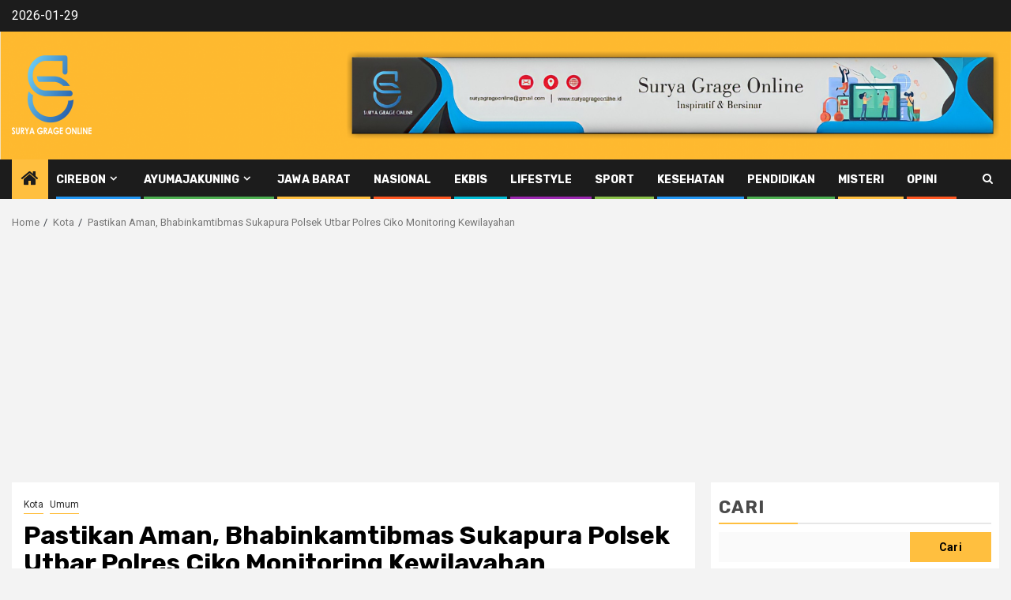

--- FILE ---
content_type: text/html; charset=UTF-8
request_url: https://suryagrageonline.id/pastikan-aman-bhabinkamtibmas-sukapura-polsek-utbar-polres-ciko-monitoring-kewilayahan/
body_size: 17063
content:
    <!doctype html>
<html lang="id">
    <head>
        <meta charset="UTF-8">
        <meta name="viewport" content="width=device-width, initial-scale=1">
        <link rel="profile" href="https://gmpg.org/xfn/11">

        <meta name='robots' content='index, follow, max-image-preview:large, max-snippet:-1, max-video-preview:-1' />

	<!-- This site is optimized with the Yoast SEO plugin v26.8 - https://yoast.com/product/yoast-seo-wordpress/ -->
	<title>Pastikan Aman, Bhabinkamtibmas Sukapura Polsek Utbar Polres Ciko Monitoring Kewilayahan &#187; SGOnline</title>
	<link rel="canonical" href="https://suryagrageonline.id/pastikan-aman-bhabinkamtibmas-sukapura-polsek-utbar-polres-ciko-monitoring-kewilayahan/" />
	<meta property="og:locale" content="id_ID" />
	<meta property="og:type" content="article" />
	<meta property="og:title" content="Pastikan Aman, Bhabinkamtibmas Sukapura Polsek Utbar Polres Ciko Monitoring Kewilayahan &#187; SGOnline" />
	<meta property="og:description" content="CIREBON, (SGOnline).– Pastikan aman di kewilayahan ,Polsek Utbar Polres Cirebon Kota Polda Jabar dengan Optimalkan..." />
	<meta property="og:url" content="https://suryagrageonline.id/pastikan-aman-bhabinkamtibmas-sukapura-polsek-utbar-polres-ciko-monitoring-kewilayahan/" />
	<meta property="og:site_name" content="SGOnline" />
	<meta property="article:published_time" content="2023-03-29T06:21:52+00:00" />
	<meta property="article:modified_time" content="2023-03-29T06:21:54+00:00" />
	<meta property="og:image" content="https://suryagrageonline.id/wp-content/uploads/2023/03/IMG-20230329-WA0009.jpg" />
	<meta property="og:image:width" content="1280" />
	<meta property="og:image:height" content="734" />
	<meta property="og:image:type" content="image/jpeg" />
	<meta name="author" content="Ruddy" />
	<meta name="twitter:card" content="summary_large_image" />
	<meta name="twitter:label1" content="Ditulis oleh" />
	<meta name="twitter:data1" content="Ruddy" />
	<meta name="twitter:label2" content="Estimasi waktu membaca" />
	<meta name="twitter:data2" content="1 menit" />
	<script type="application/ld+json" class="yoast-schema-graph">{"@context":"https://schema.org","@graph":[{"@type":"Article","@id":"https://suryagrageonline.id/pastikan-aman-bhabinkamtibmas-sukapura-polsek-utbar-polres-ciko-monitoring-kewilayahan/#article","isPartOf":{"@id":"https://suryagrageonline.id/pastikan-aman-bhabinkamtibmas-sukapura-polsek-utbar-polres-ciko-monitoring-kewilayahan/"},"author":{"name":"Ruddy","@id":"https://suryagrageonline.id/#/schema/person/3a2fa6e9d482d94a1146663a65471450"},"headline":"Pastikan Aman, Bhabinkamtibmas Sukapura Polsek Utbar Polres Ciko Monitoring Kewilayahan","datePublished":"2023-03-29T06:21:52+00:00","dateModified":"2023-03-29T06:21:54+00:00","mainEntityOfPage":{"@id":"https://suryagrageonline.id/pastikan-aman-bhabinkamtibmas-sukapura-polsek-utbar-polres-ciko-monitoring-kewilayahan/"},"wordCount":157,"commentCount":0,"publisher":{"@id":"https://suryagrageonline.id/#organization"},"image":{"@id":"https://suryagrageonline.id/pastikan-aman-bhabinkamtibmas-sukapura-polsek-utbar-polres-ciko-monitoring-kewilayahan/#primaryimage"},"thumbnailUrl":"https://i0.wp.com/suryagrageonline.id/wp-content/uploads/2023/03/IMG-20230329-WA0009.jpg?fit=1280%2C734&ssl=1","articleSection":["Kota","Umum"],"inLanguage":"id","potentialAction":[{"@type":"CommentAction","name":"Comment","target":["https://suryagrageonline.id/pastikan-aman-bhabinkamtibmas-sukapura-polsek-utbar-polres-ciko-monitoring-kewilayahan/#respond"]}]},{"@type":"WebPage","@id":"https://suryagrageonline.id/pastikan-aman-bhabinkamtibmas-sukapura-polsek-utbar-polres-ciko-monitoring-kewilayahan/","url":"https://suryagrageonline.id/pastikan-aman-bhabinkamtibmas-sukapura-polsek-utbar-polres-ciko-monitoring-kewilayahan/","name":"Pastikan Aman, Bhabinkamtibmas Sukapura Polsek Utbar Polres Ciko Monitoring Kewilayahan &#187; SGOnline","isPartOf":{"@id":"https://suryagrageonline.id/#website"},"primaryImageOfPage":{"@id":"https://suryagrageonline.id/pastikan-aman-bhabinkamtibmas-sukapura-polsek-utbar-polres-ciko-monitoring-kewilayahan/#primaryimage"},"image":{"@id":"https://suryagrageonline.id/pastikan-aman-bhabinkamtibmas-sukapura-polsek-utbar-polres-ciko-monitoring-kewilayahan/#primaryimage"},"thumbnailUrl":"https://i0.wp.com/suryagrageonline.id/wp-content/uploads/2023/03/IMG-20230329-WA0009.jpg?fit=1280%2C734&ssl=1","datePublished":"2023-03-29T06:21:52+00:00","dateModified":"2023-03-29T06:21:54+00:00","breadcrumb":{"@id":"https://suryagrageonline.id/pastikan-aman-bhabinkamtibmas-sukapura-polsek-utbar-polres-ciko-monitoring-kewilayahan/#breadcrumb"},"inLanguage":"id","potentialAction":[{"@type":"ReadAction","target":["https://suryagrageonline.id/pastikan-aman-bhabinkamtibmas-sukapura-polsek-utbar-polres-ciko-monitoring-kewilayahan/"]}]},{"@type":"ImageObject","inLanguage":"id","@id":"https://suryagrageonline.id/pastikan-aman-bhabinkamtibmas-sukapura-polsek-utbar-polres-ciko-monitoring-kewilayahan/#primaryimage","url":"https://i0.wp.com/suryagrageonline.id/wp-content/uploads/2023/03/IMG-20230329-WA0009.jpg?fit=1280%2C734&ssl=1","contentUrl":"https://i0.wp.com/suryagrageonline.id/wp-content/uploads/2023/03/IMG-20230329-WA0009.jpg?fit=1280%2C734&ssl=1","width":1280,"height":734},{"@type":"BreadcrumbList","@id":"https://suryagrageonline.id/pastikan-aman-bhabinkamtibmas-sukapura-polsek-utbar-polres-ciko-monitoring-kewilayahan/#breadcrumb","itemListElement":[{"@type":"ListItem","position":1,"name":"Beranda","item":"https://suryagrageonline.id/"},{"@type":"ListItem","position":2,"name":"Pastikan Aman, Bhabinkamtibmas Sukapura Polsek Utbar Polres Ciko Monitoring Kewilayahan"}]},{"@type":"WebSite","@id":"https://suryagrageonline.id/#website","url":"https://suryagrageonline.id/","name":"SGOnline","description":"Bersinar &amp; Informatif","publisher":{"@id":"https://suryagrageonline.id/#organization"},"potentialAction":[{"@type":"SearchAction","target":{"@type":"EntryPoint","urlTemplate":"https://suryagrageonline.id/?s={search_term_string}"},"query-input":{"@type":"PropertyValueSpecification","valueRequired":true,"valueName":"search_term_string"}}],"inLanguage":"id"},{"@type":"Organization","@id":"https://suryagrageonline.id/#organization","name":"Media Online","url":"https://suryagrageonline.id/","logo":{"@type":"ImageObject","inLanguage":"id","@id":"https://suryagrageonline.id/#/schema/logo/image/","url":"https://i2.wp.com/suryagrageonline.id/wp-content/uploads/2021/08/Logo-SGO-100-x-100.png?fit=101%2C101&ssl=1","contentUrl":"https://i2.wp.com/suryagrageonline.id/wp-content/uploads/2021/08/Logo-SGO-100-x-100.png?fit=101%2C101&ssl=1","width":101,"height":101,"caption":"Media Online"},"image":{"@id":"https://suryagrageonline.id/#/schema/logo/image/"}},{"@type":"Person","@id":"https://suryagrageonline.id/#/schema/person/3a2fa6e9d482d94a1146663a65471450","name":"Ruddy","image":{"@type":"ImageObject","inLanguage":"id","@id":"https://suryagrageonline.id/#/schema/person/image/","url":"https://secure.gravatar.com/avatar/135a49a6b87ea66d5188a14a522bbb82f7062cf9bd581a06d2e7675316438b08?s=96&d=mm&r=g","contentUrl":"https://secure.gravatar.com/avatar/135a49a6b87ea66d5188a14a522bbb82f7062cf9bd581a06d2e7675316438b08?s=96&d=mm&r=g","caption":"Ruddy"},"sameAs":["https://suryagrageonline.id/"],"url":"https://suryagrageonline.id/author/rudy/"}]}</script>
	<!-- / Yoast SEO plugin. -->


<link rel='dns-prefetch' href='//static.addtoany.com' />
<link rel='dns-prefetch' href='//www.googletagmanager.com' />
<link rel='dns-prefetch' href='//stats.wp.com' />
<link rel='dns-prefetch' href='//fonts.googleapis.com' />
<link rel='dns-prefetch' href='//widgets.wp.com' />
<link rel='dns-prefetch' href='//s0.wp.com' />
<link rel='dns-prefetch' href='//0.gravatar.com' />
<link rel='dns-prefetch' href='//1.gravatar.com' />
<link rel='dns-prefetch' href='//2.gravatar.com' />
<link rel='dns-prefetch' href='//pagead2.googlesyndication.com' />
<link rel='preconnect' href='//i0.wp.com' />
<link rel='preconnect' href='//c0.wp.com' />
<link rel="alternate" type="application/rss+xml" title="SGOnline &raquo; Feed" href="https://suryagrageonline.id/feed/" />
<link rel="alternate" type="application/rss+xml" title="SGOnline &raquo; Umpan Komentar" href="https://suryagrageonline.id/comments/feed/" />
<link rel="alternate" type="application/rss+xml" title="SGOnline &raquo; Pastikan Aman, Bhabinkamtibmas Sukapura Polsek Utbar Polres Ciko Monitoring Kewilayahan Umpan Komentar" href="https://suryagrageonline.id/pastikan-aman-bhabinkamtibmas-sukapura-polsek-utbar-polres-ciko-monitoring-kewilayahan/feed/" />
<link rel="alternate" title="oEmbed (JSON)" type="application/json+oembed" href="https://suryagrageonline.id/wp-json/oembed/1.0/embed?url=https%3A%2F%2Fsuryagrageonline.id%2Fpastikan-aman-bhabinkamtibmas-sukapura-polsek-utbar-polres-ciko-monitoring-kewilayahan%2F" />
<link rel="alternate" title="oEmbed (XML)" type="text/xml+oembed" href="https://suryagrageonline.id/wp-json/oembed/1.0/embed?url=https%3A%2F%2Fsuryagrageonline.id%2Fpastikan-aman-bhabinkamtibmas-sukapura-polsek-utbar-polres-ciko-monitoring-kewilayahan%2F&#038;format=xml" />
<style id='wp-img-auto-sizes-contain-inline-css' type='text/css'>
img:is([sizes=auto i],[sizes^="auto," i]){contain-intrinsic-size:3000px 1500px}
/*# sourceURL=wp-img-auto-sizes-contain-inline-css */
</style>
<link rel='stylesheet' id='jetpack_related-posts-css' href='https://c0.wp.com/p/jetpack/15.4/modules/related-posts/related-posts.css' type='text/css' media='all' />
<style id='wp-emoji-styles-inline-css' type='text/css'>

	img.wp-smiley, img.emoji {
		display: inline !important;
		border: none !important;
		box-shadow: none !important;
		height: 1em !important;
		width: 1em !important;
		margin: 0 0.07em !important;
		vertical-align: -0.1em !important;
		background: none !important;
		padding: 0 !important;
	}
/*# sourceURL=wp-emoji-styles-inline-css */
</style>
<link rel='stylesheet' id='wp-block-library-css' href='https://c0.wp.com/c/6.9/wp-includes/css/dist/block-library/style.min.css' type='text/css' media='all' />
<style id='wp-block-library-theme-inline-css' type='text/css'>
.wp-block-audio :where(figcaption){color:#555;font-size:13px;text-align:center}.is-dark-theme .wp-block-audio :where(figcaption){color:#ffffffa6}.wp-block-audio{margin:0 0 1em}.wp-block-code{border:1px solid #ccc;border-radius:4px;font-family:Menlo,Consolas,monaco,monospace;padding:.8em 1em}.wp-block-embed :where(figcaption){color:#555;font-size:13px;text-align:center}.is-dark-theme .wp-block-embed :where(figcaption){color:#ffffffa6}.wp-block-embed{margin:0 0 1em}.blocks-gallery-caption{color:#555;font-size:13px;text-align:center}.is-dark-theme .blocks-gallery-caption{color:#ffffffa6}:root :where(.wp-block-image figcaption){color:#555;font-size:13px;text-align:center}.is-dark-theme :root :where(.wp-block-image figcaption){color:#ffffffa6}.wp-block-image{margin:0 0 1em}.wp-block-pullquote{border-bottom:4px solid;border-top:4px solid;color:currentColor;margin-bottom:1.75em}.wp-block-pullquote :where(cite),.wp-block-pullquote :where(footer),.wp-block-pullquote__citation{color:currentColor;font-size:.8125em;font-style:normal;text-transform:uppercase}.wp-block-quote{border-left:.25em solid;margin:0 0 1.75em;padding-left:1em}.wp-block-quote cite,.wp-block-quote footer{color:currentColor;font-size:.8125em;font-style:normal;position:relative}.wp-block-quote:where(.has-text-align-right){border-left:none;border-right:.25em solid;padding-left:0;padding-right:1em}.wp-block-quote:where(.has-text-align-center){border:none;padding-left:0}.wp-block-quote.is-large,.wp-block-quote.is-style-large,.wp-block-quote:where(.is-style-plain){border:none}.wp-block-search .wp-block-search__label{font-weight:700}.wp-block-search__button{border:1px solid #ccc;padding:.375em .625em}:where(.wp-block-group.has-background){padding:1.25em 2.375em}.wp-block-separator.has-css-opacity{opacity:.4}.wp-block-separator{border:none;border-bottom:2px solid;margin-left:auto;margin-right:auto}.wp-block-separator.has-alpha-channel-opacity{opacity:1}.wp-block-separator:not(.is-style-wide):not(.is-style-dots){width:100px}.wp-block-separator.has-background:not(.is-style-dots){border-bottom:none;height:1px}.wp-block-separator.has-background:not(.is-style-wide):not(.is-style-dots){height:2px}.wp-block-table{margin:0 0 1em}.wp-block-table td,.wp-block-table th{word-break:normal}.wp-block-table :where(figcaption){color:#555;font-size:13px;text-align:center}.is-dark-theme .wp-block-table :where(figcaption){color:#ffffffa6}.wp-block-video :where(figcaption){color:#555;font-size:13px;text-align:center}.is-dark-theme .wp-block-video :where(figcaption){color:#ffffffa6}.wp-block-video{margin:0 0 1em}:root :where(.wp-block-template-part.has-background){margin-bottom:0;margin-top:0;padding:1.25em 2.375em}
/*# sourceURL=/wp-includes/css/dist/block-library/theme.min.css */
</style>
<style id='ce4wp-subscribe-style-inline-css' type='text/css'>
.wp-block-ce4wp-subscribe{max-width:840px;margin:0 auto}.wp-block-ce4wp-subscribe .title{margin-bottom:0}.wp-block-ce4wp-subscribe .subTitle{margin-top:0;font-size:0.8em}.wp-block-ce4wp-subscribe .disclaimer{margin-top:5px;font-size:0.8em}.wp-block-ce4wp-subscribe .disclaimer .disclaimer-label{margin-left:10px}.wp-block-ce4wp-subscribe .inputBlock{width:100%;margin-bottom:10px}.wp-block-ce4wp-subscribe .inputBlock input{width:100%}.wp-block-ce4wp-subscribe .inputBlock label{display:inline-block}.wp-block-ce4wp-subscribe .submit-button{margin-top:25px;display:block}.wp-block-ce4wp-subscribe .required-text{display:inline-block;margin:0;padding:0;margin-left:0.3em}.wp-block-ce4wp-subscribe .onSubmission{height:0;max-width:840px;margin:0 auto}.wp-block-ce4wp-subscribe .firstNameSummary .lastNameSummary{text-transform:capitalize}.wp-block-ce4wp-subscribe .ce4wp-inline-notification{display:flex;flex-direction:row;align-items:center;padding:13px 10px;width:100%;height:40px;border-style:solid;border-color:orange;border-width:1px;border-left-width:4px;border-radius:3px;background:rgba(255,133,15,0.1);flex:none;order:0;flex-grow:1;margin:0px 0px}.wp-block-ce4wp-subscribe .ce4wp-inline-warning-text{font-style:normal;font-weight:normal;font-size:16px;line-height:20px;display:flex;align-items:center;color:#571600;margin-left:9px}.wp-block-ce4wp-subscribe .ce4wp-inline-warning-icon{color:orange}.wp-block-ce4wp-subscribe .ce4wp-inline-warning-arrow{color:#571600;margin-left:auto}.wp-block-ce4wp-subscribe .ce4wp-banner-clickable{cursor:pointer}.ce4wp-link{cursor:pointer}

.no-flex{display:block}.sub-header{margin-bottom:1em}


/*# sourceURL=https://suryagrageonline.id/wp-content/plugins/creative-mail-by-constant-contact/assets/js/block/subscribe.css */
</style>
<link rel='stylesheet' id='mediaelement-css' href='https://c0.wp.com/c/6.9/wp-includes/js/mediaelement/mediaelementplayer-legacy.min.css' type='text/css' media='all' />
<link rel='stylesheet' id='wp-mediaelement-css' href='https://c0.wp.com/c/6.9/wp-includes/js/mediaelement/wp-mediaelement.min.css' type='text/css' media='all' />
<style id='jetpack-sharing-buttons-style-inline-css' type='text/css'>
.jetpack-sharing-buttons__services-list{display:flex;flex-direction:row;flex-wrap:wrap;gap:0;list-style-type:none;margin:5px;padding:0}.jetpack-sharing-buttons__services-list.has-small-icon-size{font-size:12px}.jetpack-sharing-buttons__services-list.has-normal-icon-size{font-size:16px}.jetpack-sharing-buttons__services-list.has-large-icon-size{font-size:24px}.jetpack-sharing-buttons__services-list.has-huge-icon-size{font-size:36px}@media print{.jetpack-sharing-buttons__services-list{display:none!important}}.editor-styles-wrapper .wp-block-jetpack-sharing-buttons{gap:0;padding-inline-start:0}ul.jetpack-sharing-buttons__services-list.has-background{padding:1.25em 2.375em}
/*# sourceURL=https://suryagrageonline.id/wp-content/plugins/jetpack/_inc/blocks/sharing-buttons/view.css */
</style>
<style id='global-styles-inline-css' type='text/css'>
:root{--wp--preset--aspect-ratio--square: 1;--wp--preset--aspect-ratio--4-3: 4/3;--wp--preset--aspect-ratio--3-4: 3/4;--wp--preset--aspect-ratio--3-2: 3/2;--wp--preset--aspect-ratio--2-3: 2/3;--wp--preset--aspect-ratio--16-9: 16/9;--wp--preset--aspect-ratio--9-16: 9/16;--wp--preset--color--black: #000000;--wp--preset--color--cyan-bluish-gray: #abb8c3;--wp--preset--color--white: #ffffff;--wp--preset--color--pale-pink: #f78da7;--wp--preset--color--vivid-red: #cf2e2e;--wp--preset--color--luminous-vivid-orange: #ff6900;--wp--preset--color--luminous-vivid-amber: #fcb900;--wp--preset--color--light-green-cyan: #7bdcb5;--wp--preset--color--vivid-green-cyan: #00d084;--wp--preset--color--pale-cyan-blue: #8ed1fc;--wp--preset--color--vivid-cyan-blue: #0693e3;--wp--preset--color--vivid-purple: #9b51e0;--wp--preset--gradient--vivid-cyan-blue-to-vivid-purple: linear-gradient(135deg,rgb(6,147,227) 0%,rgb(155,81,224) 100%);--wp--preset--gradient--light-green-cyan-to-vivid-green-cyan: linear-gradient(135deg,rgb(122,220,180) 0%,rgb(0,208,130) 100%);--wp--preset--gradient--luminous-vivid-amber-to-luminous-vivid-orange: linear-gradient(135deg,rgb(252,185,0) 0%,rgb(255,105,0) 100%);--wp--preset--gradient--luminous-vivid-orange-to-vivid-red: linear-gradient(135deg,rgb(255,105,0) 0%,rgb(207,46,46) 100%);--wp--preset--gradient--very-light-gray-to-cyan-bluish-gray: linear-gradient(135deg,rgb(238,238,238) 0%,rgb(169,184,195) 100%);--wp--preset--gradient--cool-to-warm-spectrum: linear-gradient(135deg,rgb(74,234,220) 0%,rgb(151,120,209) 20%,rgb(207,42,186) 40%,rgb(238,44,130) 60%,rgb(251,105,98) 80%,rgb(254,248,76) 100%);--wp--preset--gradient--blush-light-purple: linear-gradient(135deg,rgb(255,206,236) 0%,rgb(152,150,240) 100%);--wp--preset--gradient--blush-bordeaux: linear-gradient(135deg,rgb(254,205,165) 0%,rgb(254,45,45) 50%,rgb(107,0,62) 100%);--wp--preset--gradient--luminous-dusk: linear-gradient(135deg,rgb(255,203,112) 0%,rgb(199,81,192) 50%,rgb(65,88,208) 100%);--wp--preset--gradient--pale-ocean: linear-gradient(135deg,rgb(255,245,203) 0%,rgb(182,227,212) 50%,rgb(51,167,181) 100%);--wp--preset--gradient--electric-grass: linear-gradient(135deg,rgb(202,248,128) 0%,rgb(113,206,126) 100%);--wp--preset--gradient--midnight: linear-gradient(135deg,rgb(2,3,129) 0%,rgb(40,116,252) 100%);--wp--preset--font-size--small: 13px;--wp--preset--font-size--medium: 20px;--wp--preset--font-size--large: 36px;--wp--preset--font-size--x-large: 42px;--wp--preset--spacing--20: 0.44rem;--wp--preset--spacing--30: 0.67rem;--wp--preset--spacing--40: 1rem;--wp--preset--spacing--50: 1.5rem;--wp--preset--spacing--60: 2.25rem;--wp--preset--spacing--70: 3.38rem;--wp--preset--spacing--80: 5.06rem;--wp--preset--shadow--natural: 6px 6px 9px rgba(0, 0, 0, 0.2);--wp--preset--shadow--deep: 12px 12px 50px rgba(0, 0, 0, 0.4);--wp--preset--shadow--sharp: 6px 6px 0px rgba(0, 0, 0, 0.2);--wp--preset--shadow--outlined: 6px 6px 0px -3px rgb(255, 255, 255), 6px 6px rgb(0, 0, 0);--wp--preset--shadow--crisp: 6px 6px 0px rgb(0, 0, 0);}:root { --wp--style--global--content-size: 850px;--wp--style--global--wide-size: 1270px; }:where(body) { margin: 0; }.wp-site-blocks > .alignleft { float: left; margin-right: 2em; }.wp-site-blocks > .alignright { float: right; margin-left: 2em; }.wp-site-blocks > .aligncenter { justify-content: center; margin-left: auto; margin-right: auto; }:where(.wp-site-blocks) > * { margin-block-start: 24px; margin-block-end: 0; }:where(.wp-site-blocks) > :first-child { margin-block-start: 0; }:where(.wp-site-blocks) > :last-child { margin-block-end: 0; }:root { --wp--style--block-gap: 24px; }:root :where(.is-layout-flow) > :first-child{margin-block-start: 0;}:root :where(.is-layout-flow) > :last-child{margin-block-end: 0;}:root :where(.is-layout-flow) > *{margin-block-start: 24px;margin-block-end: 0;}:root :where(.is-layout-constrained) > :first-child{margin-block-start: 0;}:root :where(.is-layout-constrained) > :last-child{margin-block-end: 0;}:root :where(.is-layout-constrained) > *{margin-block-start: 24px;margin-block-end: 0;}:root :where(.is-layout-flex){gap: 24px;}:root :where(.is-layout-grid){gap: 24px;}.is-layout-flow > .alignleft{float: left;margin-inline-start: 0;margin-inline-end: 2em;}.is-layout-flow > .alignright{float: right;margin-inline-start: 2em;margin-inline-end: 0;}.is-layout-flow > .aligncenter{margin-left: auto !important;margin-right: auto !important;}.is-layout-constrained > .alignleft{float: left;margin-inline-start: 0;margin-inline-end: 2em;}.is-layout-constrained > .alignright{float: right;margin-inline-start: 2em;margin-inline-end: 0;}.is-layout-constrained > .aligncenter{margin-left: auto !important;margin-right: auto !important;}.is-layout-constrained > :where(:not(.alignleft):not(.alignright):not(.alignfull)){max-width: var(--wp--style--global--content-size);margin-left: auto !important;margin-right: auto !important;}.is-layout-constrained > .alignwide{max-width: var(--wp--style--global--wide-size);}body .is-layout-flex{display: flex;}.is-layout-flex{flex-wrap: wrap;align-items: center;}.is-layout-flex > :is(*, div){margin: 0;}body .is-layout-grid{display: grid;}.is-layout-grid > :is(*, div){margin: 0;}body{padding-top: 0px;padding-right: 0px;padding-bottom: 0px;padding-left: 0px;}a:where(:not(.wp-element-button)){text-decoration: none;}:root :where(.wp-element-button, .wp-block-button__link){background-color: #32373c;border-radius: 0;border-width: 0;color: #fff;font-family: inherit;font-size: inherit;font-style: inherit;font-weight: inherit;letter-spacing: inherit;line-height: inherit;padding-top: calc(0.667em + 2px);padding-right: calc(1.333em + 2px);padding-bottom: calc(0.667em + 2px);padding-left: calc(1.333em + 2px);text-decoration: none;text-transform: inherit;}.has-black-color{color: var(--wp--preset--color--black) !important;}.has-cyan-bluish-gray-color{color: var(--wp--preset--color--cyan-bluish-gray) !important;}.has-white-color{color: var(--wp--preset--color--white) !important;}.has-pale-pink-color{color: var(--wp--preset--color--pale-pink) !important;}.has-vivid-red-color{color: var(--wp--preset--color--vivid-red) !important;}.has-luminous-vivid-orange-color{color: var(--wp--preset--color--luminous-vivid-orange) !important;}.has-luminous-vivid-amber-color{color: var(--wp--preset--color--luminous-vivid-amber) !important;}.has-light-green-cyan-color{color: var(--wp--preset--color--light-green-cyan) !important;}.has-vivid-green-cyan-color{color: var(--wp--preset--color--vivid-green-cyan) !important;}.has-pale-cyan-blue-color{color: var(--wp--preset--color--pale-cyan-blue) !important;}.has-vivid-cyan-blue-color{color: var(--wp--preset--color--vivid-cyan-blue) !important;}.has-vivid-purple-color{color: var(--wp--preset--color--vivid-purple) !important;}.has-black-background-color{background-color: var(--wp--preset--color--black) !important;}.has-cyan-bluish-gray-background-color{background-color: var(--wp--preset--color--cyan-bluish-gray) !important;}.has-white-background-color{background-color: var(--wp--preset--color--white) !important;}.has-pale-pink-background-color{background-color: var(--wp--preset--color--pale-pink) !important;}.has-vivid-red-background-color{background-color: var(--wp--preset--color--vivid-red) !important;}.has-luminous-vivid-orange-background-color{background-color: var(--wp--preset--color--luminous-vivid-orange) !important;}.has-luminous-vivid-amber-background-color{background-color: var(--wp--preset--color--luminous-vivid-amber) !important;}.has-light-green-cyan-background-color{background-color: var(--wp--preset--color--light-green-cyan) !important;}.has-vivid-green-cyan-background-color{background-color: var(--wp--preset--color--vivid-green-cyan) !important;}.has-pale-cyan-blue-background-color{background-color: var(--wp--preset--color--pale-cyan-blue) !important;}.has-vivid-cyan-blue-background-color{background-color: var(--wp--preset--color--vivid-cyan-blue) !important;}.has-vivid-purple-background-color{background-color: var(--wp--preset--color--vivid-purple) !important;}.has-black-border-color{border-color: var(--wp--preset--color--black) !important;}.has-cyan-bluish-gray-border-color{border-color: var(--wp--preset--color--cyan-bluish-gray) !important;}.has-white-border-color{border-color: var(--wp--preset--color--white) !important;}.has-pale-pink-border-color{border-color: var(--wp--preset--color--pale-pink) !important;}.has-vivid-red-border-color{border-color: var(--wp--preset--color--vivid-red) !important;}.has-luminous-vivid-orange-border-color{border-color: var(--wp--preset--color--luminous-vivid-orange) !important;}.has-luminous-vivid-amber-border-color{border-color: var(--wp--preset--color--luminous-vivid-amber) !important;}.has-light-green-cyan-border-color{border-color: var(--wp--preset--color--light-green-cyan) !important;}.has-vivid-green-cyan-border-color{border-color: var(--wp--preset--color--vivid-green-cyan) !important;}.has-pale-cyan-blue-border-color{border-color: var(--wp--preset--color--pale-cyan-blue) !important;}.has-vivid-cyan-blue-border-color{border-color: var(--wp--preset--color--vivid-cyan-blue) !important;}.has-vivid-purple-border-color{border-color: var(--wp--preset--color--vivid-purple) !important;}.has-vivid-cyan-blue-to-vivid-purple-gradient-background{background: var(--wp--preset--gradient--vivid-cyan-blue-to-vivid-purple) !important;}.has-light-green-cyan-to-vivid-green-cyan-gradient-background{background: var(--wp--preset--gradient--light-green-cyan-to-vivid-green-cyan) !important;}.has-luminous-vivid-amber-to-luminous-vivid-orange-gradient-background{background: var(--wp--preset--gradient--luminous-vivid-amber-to-luminous-vivid-orange) !important;}.has-luminous-vivid-orange-to-vivid-red-gradient-background{background: var(--wp--preset--gradient--luminous-vivid-orange-to-vivid-red) !important;}.has-very-light-gray-to-cyan-bluish-gray-gradient-background{background: var(--wp--preset--gradient--very-light-gray-to-cyan-bluish-gray) !important;}.has-cool-to-warm-spectrum-gradient-background{background: var(--wp--preset--gradient--cool-to-warm-spectrum) !important;}.has-blush-light-purple-gradient-background{background: var(--wp--preset--gradient--blush-light-purple) !important;}.has-blush-bordeaux-gradient-background{background: var(--wp--preset--gradient--blush-bordeaux) !important;}.has-luminous-dusk-gradient-background{background: var(--wp--preset--gradient--luminous-dusk) !important;}.has-pale-ocean-gradient-background{background: var(--wp--preset--gradient--pale-ocean) !important;}.has-electric-grass-gradient-background{background: var(--wp--preset--gradient--electric-grass) !important;}.has-midnight-gradient-background{background: var(--wp--preset--gradient--midnight) !important;}.has-small-font-size{font-size: var(--wp--preset--font-size--small) !important;}.has-medium-font-size{font-size: var(--wp--preset--font-size--medium) !important;}.has-large-font-size{font-size: var(--wp--preset--font-size--large) !important;}.has-x-large-font-size{font-size: var(--wp--preset--font-size--x-large) !important;}
:root :where(.wp-block-button .wp-block-button__link){border-radius: 0;}
:root :where(.wp-block-pullquote){font-size: 1.5em;line-height: 1.6;}
/*# sourceURL=global-styles-inline-css */
</style>
<link rel='stylesheet' id='aft-icons-css' href='https://suryagrageonline.id/wp-content/themes/newsphere/assets/icons/style.css?ver=6.9' type='text/css' media='all' />
<link rel='stylesheet' id='bootstrap-css' href='https://suryagrageonline.id/wp-content/themes/newsphere/assets/bootstrap/css/bootstrap.min.css?ver=6.9' type='text/css' media='all' />
<link rel='stylesheet' id='swiper-slider-css' href='https://suryagrageonline.id/wp-content/themes/newsphere/assets/swiper/css/swiper-bundle-new.min.css?ver=6.9' type='text/css' media='all' />
<link rel='stylesheet' id='sidr-css' href='https://suryagrageonline.id/wp-content/themes/newsphere/assets/sidr/css/sidr.bare.css?ver=6.9' type='text/css' media='all' />
<link rel='stylesheet' id='magnific-popup-css' href='https://suryagrageonline.id/wp-content/themes/newsphere/assets/magnific-popup/magnific-popup.css?ver=6.9' type='text/css' media='all' />
<link rel='stylesheet' id='newsphere-google-fonts-css' href='https://fonts.googleapis.com/css?family=Roboto:400,500,700|Rubik:400,500,700&#038;subset=latin,latin-ext' type='text/css' media='all' />
<link rel='stylesheet' id='newsphere-style-css' href='https://suryagrageonline.id/wp-content/themes/newsphere/style.css?ver=4.4.9.1' type='text/css' media='all' />
<link rel='stylesheet' id='jetpack_likes-css' href='https://c0.wp.com/p/jetpack/15.4/modules/likes/style.css' type='text/css' media='all' />
<link rel='stylesheet' id='addtoany-css' href='https://suryagrageonline.id/wp-content/plugins/add-to-any/addtoany.min.css?ver=1.16' type='text/css' media='all' />
<script type="text/javascript" src="https://c0.wp.com/c/6.9/wp-includes/js/jquery/jquery.min.js" id="jquery-core-js"></script>
<script type="text/javascript" src="https://c0.wp.com/c/6.9/wp-includes/js/jquery/jquery-migrate.min.js" id="jquery-migrate-js"></script>
<script type="text/javascript" id="jetpack_related-posts-js-extra">
/* <![CDATA[ */
var related_posts_js_options = {"post_heading":"h4"};
//# sourceURL=jetpack_related-posts-js-extra
/* ]]> */
</script>
<script type="text/javascript" src="https://c0.wp.com/p/jetpack/15.4/_inc/build/related-posts/related-posts.min.js" id="jetpack_related-posts-js"></script>
<script type="text/javascript" id="addtoany-core-js-before">
/* <![CDATA[ */
window.a2a_config=window.a2a_config||{};a2a_config.callbacks=[];a2a_config.overlays=[];a2a_config.templates={};a2a_localize = {
	Share: "Share",
	Save: "Save",
	Subscribe: "Subscribe",
	Email: "Email",
	Bookmark: "Bookmark",
	ShowAll: "Show all",
	ShowLess: "Show less",
	FindServices: "Find service(s)",
	FindAnyServiceToAddTo: "Instantly find any service to add to",
	PoweredBy: "Powered by",
	ShareViaEmail: "Share via email",
	SubscribeViaEmail: "Subscribe via email",
	BookmarkInYourBrowser: "Bookmark in your browser",
	BookmarkInstructions: "Press Ctrl+D or \u2318+D to bookmark this page",
	AddToYourFavorites: "Add to your favorites",
	SendFromWebOrProgram: "Send from any email address or email program",
	EmailProgram: "Email program",
	More: "More&#8230;",
	ThanksForSharing: "Thanks for sharing!",
	ThanksForFollowing: "Thanks for following!"
};


//# sourceURL=addtoany-core-js-before
/* ]]> */
</script>
<script type="text/javascript" defer src="https://static.addtoany.com/menu/page.js" id="addtoany-core-js"></script>
<script type="text/javascript" defer src="https://suryagrageonline.id/wp-content/plugins/add-to-any/addtoany.min.js?ver=1.1" id="addtoany-jquery-js"></script>

<!-- Potongan tag Google (gtag.js) ditambahkan oleh Site Kit -->
<!-- Snippet Google Analytics telah ditambahkan oleh Site Kit -->
<script type="text/javascript" src="https://www.googletagmanager.com/gtag/js?id=G-X7BPBQ0KYG" id="google_gtagjs-js" async></script>
<script type="text/javascript" id="google_gtagjs-js-after">
/* <![CDATA[ */
window.dataLayer = window.dataLayer || [];function gtag(){dataLayer.push(arguments);}
gtag("set","linker",{"domains":["suryagrageonline.id"]});
gtag("js", new Date());
gtag("set", "developer_id.dZTNiMT", true);
gtag("config", "G-X7BPBQ0KYG");
//# sourceURL=google_gtagjs-js-after
/* ]]> */
</script>
<link rel="https://api.w.org/" href="https://suryagrageonline.id/wp-json/" /><link rel="alternate" title="JSON" type="application/json" href="https://suryagrageonline.id/wp-json/wp/v2/posts/23806" /><link rel="EditURI" type="application/rsd+xml" title="RSD" href="https://suryagrageonline.id/xmlrpc.php?rsd" />
<meta name="generator" content="WordPress 6.9" />
<link rel='shortlink' href='https://suryagrageonline.id/?p=23806' />
<meta name="generator" content="Site Kit by Google 1.171.0" /><meta name="onesignal-plugin" content="wordpress-3.8.0">
  <script src="https://cdn.onesignal.com/sdks/web/v16/OneSignalSDK.page.js" defer></script>
  <script>
          window.OneSignalDeferred = window.OneSignalDeferred || [];
          OneSignalDeferred.push(async function(OneSignal) {
            await OneSignal.init({
              appId: "",
              serviceWorkerOverrideForTypical: true,
              path: "https://suryagrageonline.id/wp-content/plugins/onesignal-free-web-push-notifications/sdk_files/",
              serviceWorkerParam: { scope: "/wp-content/plugins/onesignal-free-web-push-notifications/sdk_files/push/onesignal/" },
              serviceWorkerPath: "OneSignalSDKWorker.js",
            });
          });

          // Unregister the legacy OneSignal service worker to prevent scope conflicts
          if (navigator.serviceWorker) {
            navigator.serviceWorker.getRegistrations().then((registrations) => {
              // Iterate through all registered service workers
              registrations.forEach((registration) => {
                // Check the script URL to identify the specific service worker
                if (registration.active && registration.active.scriptURL.includes('OneSignalSDKWorker.js.php')) {
                  // Unregister the service worker
                  registration.unregister().then((success) => {
                    if (success) {
                      console.log('OneSignalSW: Successfully unregistered:', registration.active.scriptURL);
                    } else {
                      console.log('OneSignalSW: Failed to unregister:', registration.active.scriptURL);
                    }
                  });
                }
              });
            }).catch((error) => {
              console.error('Error fetching service worker registrations:', error);
            });
        }
        </script>
	<style>img#wpstats{display:none}</style>
		<link rel="pingback" href="https://suryagrageonline.id/xmlrpc.php">
<!-- Meta tag Google AdSense ditambahkan oleh Site Kit -->
<meta name="google-adsense-platform-account" content="ca-host-pub-2644536267352236">
<meta name="google-adsense-platform-domain" content="sitekit.withgoogle.com">
<!-- Akhir tag meta Google AdSense yang ditambahkan oleh Site Kit -->
<meta name="generator" content="Elementor 3.34.3; features: additional_custom_breakpoints; settings: css_print_method-external, google_font-enabled, font_display-auto">
			<style>
				.e-con.e-parent:nth-of-type(n+4):not(.e-lazyloaded):not(.e-no-lazyload),
				.e-con.e-parent:nth-of-type(n+4):not(.e-lazyloaded):not(.e-no-lazyload) * {
					background-image: none !important;
				}
				@media screen and (max-height: 1024px) {
					.e-con.e-parent:nth-of-type(n+3):not(.e-lazyloaded):not(.e-no-lazyload),
					.e-con.e-parent:nth-of-type(n+3):not(.e-lazyloaded):not(.e-no-lazyload) * {
						background-image: none !important;
					}
				}
				@media screen and (max-height: 640px) {
					.e-con.e-parent:nth-of-type(n+2):not(.e-lazyloaded):not(.e-no-lazyload),
					.e-con.e-parent:nth-of-type(n+2):not(.e-lazyloaded):not(.e-no-lazyload) * {
						background-image: none !important;
					}
				}
			</style>
			        <style type="text/css">
                        body .header-style1 .top-header.data-bg:before,
            body .header-style1 .main-header.data-bg:before {
                background: rgba(0, 0, 0, 0);
            }

                        .site-title,
            .site-description {
                position: absolute;
                clip: rect(1px, 1px, 1px, 1px);
                display: none;
            }

            
            
            .elementor-default .elementor-section.elementor-section-full_width > .elementor-container,
            .elementor-default .elementor-section.elementor-section-boxed > .elementor-container,
            .elementor-page .elementor-section.elementor-section-full_width > .elementor-container,
            .elementor-page .elementor-section.elementor-section-boxed > .elementor-container{
                max-width: 1300px;
            }

            .container-wrapper .elementor {
                max-width: 100%;
            }

            .align-content-left .elementor-section-stretched,
            .align-content-right .elementor-section-stretched {
                max-width: 100%;
                left: 0 !important;
            }
        

        </style>
        
<!-- Snippet Google AdSense telah ditambahkan oleh Site Kit -->
<script type="text/javascript" async="async" src="https://pagead2.googlesyndication.com/pagead/js/adsbygoogle.js?client=ca-pub-7237624432426536&amp;host=ca-host-pub-2644536267352236" crossorigin="anonymous"></script>

<!-- Snippet Google AdSense penutup telah ditambahkan oleh Site Kit -->
<link rel="icon" href="https://i0.wp.com/suryagrageonline.id/wp-content/uploads/2021/08/cropped-Logo-SGO-small.png?fit=32%2C32&#038;ssl=1" sizes="32x32" />
<link rel="icon" href="https://i0.wp.com/suryagrageonline.id/wp-content/uploads/2021/08/cropped-Logo-SGO-small.png?fit=192%2C192&#038;ssl=1" sizes="192x192" />
<link rel="apple-touch-icon" href="https://i0.wp.com/suryagrageonline.id/wp-content/uploads/2021/08/cropped-Logo-SGO-small.png?fit=180%2C180&#038;ssl=1" />
<meta name="msapplication-TileImage" content="https://i0.wp.com/suryagrageonline.id/wp-content/uploads/2021/08/cropped-Logo-SGO-small.png?fit=270%2C270&#038;ssl=1" />
    </head>

<body data-rsssl=1 class="wp-singular post-template-default single single-post postid-23806 single-format-standard wp-custom-logo wp-embed-responsive wp-theme-newsphere aft-default-mode aft-sticky-sidebar aft-hide-comment-count-in-list aft-hide-minutes-read-in-list aft-hide-date-author-in-list default-content-layout single-content-mode-default align-content-left elementor-default elementor-kit-427">
    
    <div id="af-preloader">
        <div class="af-preloader-wrap">
            <div class="af-sp af-sp-wave">
            </div>
        </div>
    </div>

<div id="page" class="site">
    <a class="skip-link screen-reader-text" href="#content">Skip to content</a>


    <header id="masthead" class="header-style1 header-layout-1">

          <div class="top-header">
        <div class="container-wrapper">
            <div class="top-bar-flex">
                <div class="top-bar-left col-2">

                    
                    <div class="date-bar-left">
                                                    <span class="topbar-date">
                                        2026-01-29                                    </span>

                                            </div>
                </div>

                <div class="top-bar-right col-2">
  						<span class="aft-small-social-menu">
  							  						</span>
                </div>
            </div>
        </div>

    </div>
<div class="main-header data-bg" data-background="https://suryagrageonline.id/wp-content/uploads/2021/08/cropped-Untitled-1.png">
    <div class="container-wrapper">
        <div class="af-container-row af-flex-container">
            <div class="col-3 float-l pad">
                <div class="logo-brand">
                    <div class="site-branding">
                        <a href="https://suryagrageonline.id/" class="custom-logo-link" rel="home"><img width="101" height="101" src="https://i0.wp.com/suryagrageonline.id/wp-content/uploads/2021/08/Logo-SGO-100-x-100.png?fit=101%2C101&amp;ssl=1" class="custom-logo" alt="SGOnline" decoding="async" /></a>                            <p class="site-title font-family-1">
                                <a href="https://suryagrageonline.id/"
                                   rel="home">SGOnline</a>
                            </p>
                        
                                                    <p class="site-description">Bersinar &amp; Informatif</p>
                                            </div>
                </div>
            </div>
            <div class="col-66 float-l pad">
                            <div class="banner-promotions-wrapper">
                                    <div class="promotion-section">
                        <a href="" target="_blank">
                            <img width="1896" height="256" src="https://i0.wp.com/suryagrageonline.id/wp-content/uploads/2021/08/1.png?fit=1896%2C256&amp;ssl=1" class="attachment-full size-full" alt="" decoding="async" srcset="https://i0.wp.com/suryagrageonline.id/wp-content/uploads/2021/08/1.png?w=1896&amp;ssl=1 1896w, https://i0.wp.com/suryagrageonline.id/wp-content/uploads/2021/08/1.png?resize=300%2C41&amp;ssl=1 300w, https://i0.wp.com/suryagrageonline.id/wp-content/uploads/2021/08/1.png?resize=1024%2C138&amp;ssl=1 1024w, https://i0.wp.com/suryagrageonline.id/wp-content/uploads/2021/08/1.png?resize=768%2C104&amp;ssl=1 768w, https://i0.wp.com/suryagrageonline.id/wp-content/uploads/2021/08/1.png?resize=1536%2C207&amp;ssl=1 1536w, https://i0.wp.com/suryagrageonline.id/wp-content/uploads/2021/08/1.png?w=1280&amp;ssl=1 1280w" sizes="(max-width: 1896px) 100vw, 1896px" />                        </a>
                    </div>
                                

            </div>
            <!-- Trending line END -->
                        </div>
        </div>
    </div>

</div>

      <div class="header-menu-part">
        <div id="main-navigation-bar" class="bottom-bar">
          <div class="navigation-section-wrapper">
            <div class="container-wrapper">
              <div class="header-middle-part">
                <div class="navigation-container">
                  <nav class="main-navigation clearfix">
                                          <span class="aft-home-icon">
                                                <a href="https://suryagrageonline.id" aria-label="Home">
                          <i class="fa fa-home" aria-hidden="true"></i>
                        </a>
                      </span>
                                        <div class="aft-dynamic-navigation-elements">
                      <button class="toggle-menu" aria-controls="primary-menu" aria-expanded="false">
                        <span class="screen-reader-text">
                          Primary Menu                        </span>
                        <i class="ham"></i>
                      </button>


                      <div class="menu main-menu menu-desktop show-menu-border"><ul id="primary-menu" class="menu"><li id="menu-item-27" class="menu-item menu-item-type-post_type menu-item-object-page menu-item-has-children menu-item-27"><a href="https://suryagrageonline.id/cirebon/">Cirebon</a>
<ul class="sub-menu">
	<li id="menu-item-28" class="menu-item menu-item-type-taxonomy menu-item-object-category current-post-ancestor current-menu-parent current-post-parent menu-item-28"><a href="https://suryagrageonline.id/category/kota-cirebon/">Kota</a></li>
	<li id="menu-item-29" class="menu-item menu-item-type-taxonomy menu-item-object-category menu-item-29"><a href="https://suryagrageonline.id/category/kabupaten-cirebon/">Kabupaten</a></li>
</ul>
</li>
<li id="menu-item-266" class="menu-item menu-item-type-post_type menu-item-object-page menu-item-has-children menu-item-266"><a href="https://suryagrageonline.id/ayumajakuning/">Ayumajakuning</a>
<ul class="sub-menu">
	<li id="menu-item-267" class="menu-item menu-item-type-taxonomy menu-item-object-category menu-item-267"><a href="https://suryagrageonline.id/category/indramayu/">Indramayu</a></li>
	<li id="menu-item-268" class="menu-item menu-item-type-taxonomy menu-item-object-category menu-item-268"><a href="https://suryagrageonline.id/category/majalengka/">Majalengka</a></li>
	<li id="menu-item-269" class="menu-item menu-item-type-taxonomy menu-item-object-category menu-item-269"><a href="https://suryagrageonline.id/category/kuningan/">Kuningan</a></li>
</ul>
</li>
<li id="menu-item-40" class="menu-item menu-item-type-taxonomy menu-item-object-category menu-item-40"><a href="https://suryagrageonline.id/category/jawa-barat/">Jawa Barat</a></li>
<li id="menu-item-34" class="menu-item menu-item-type-taxonomy menu-item-object-category menu-item-34"><a href="https://suryagrageonline.id/category/nasional/">Nasional</a></li>
<li id="menu-item-35" class="menu-item menu-item-type-taxonomy menu-item-object-category menu-item-35"><a href="https://suryagrageonline.id/category/ekbis/">Ekbis</a></li>
<li id="menu-item-36" class="menu-item menu-item-type-taxonomy menu-item-object-category menu-item-36"><a href="https://suryagrageonline.id/category/lifestyle/">Lifestyle</a></li>
<li id="menu-item-37" class="menu-item menu-item-type-taxonomy menu-item-object-category menu-item-37"><a href="https://suryagrageonline.id/category/sport/">Sport</a></li>
<li id="menu-item-62" class="menu-item menu-item-type-taxonomy menu-item-object-category menu-item-62"><a href="https://suryagrageonline.id/category/kesehatan/">Kesehatan</a></li>
<li id="menu-item-63" class="menu-item menu-item-type-taxonomy menu-item-object-category menu-item-63"><a href="https://suryagrageonline.id/category/pendidikan/">Pendidikan</a></li>
<li id="menu-item-42" class="menu-item menu-item-type-taxonomy menu-item-object-category menu-item-42"><a href="https://suryagrageonline.id/category/misteri/">Misteri</a></li>
<li id="menu-item-43" class="menu-item menu-item-type-taxonomy menu-item-object-category menu-item-43"><a href="https://suryagrageonline.id/category/opini/">Opini</a></li>
</ul></div>                    </div>

                  </nav>
                </div>
              </div>
              <div class="header-right-part">

                                <div class="af-search-wrap">
                  <div class="search-overlay">
                    <a href="#" title="Search" class="search-icon">
                      <i class="fa fa-search"></i>
                    </a>
                    <div class="af-search-form">
                      <form role="search" method="get" class="search-form" action="https://suryagrageonline.id/">
				<label>
					<span class="screen-reader-text">Cari untuk:</span>
					<input type="search" class="search-field" placeholder="Cari &hellip;" value="" name="s" />
				</label>
				<input type="submit" class="search-submit" value="Cari" />
			</form>                    </div>
                  </div>
                </div>
              </div>
            </div>
          </div>
        </div>
      </div>
    </header>

    <!-- end slider-section -->

            <div class="af-breadcrumbs-wrapper container-wrapper">
            <div class="af-breadcrumbs font-family-1 color-pad">
                <div role="navigation" aria-label="Breadcrumbs" class="breadcrumb-trail breadcrumbs" itemprop="breadcrumb"><ul class="trail-items" itemscope itemtype="http://schema.org/BreadcrumbList"><meta name="numberOfItems" content="3" /><meta name="itemListOrder" content="Ascending" /><li itemprop="itemListElement" itemscope itemtype="http://schema.org/ListItem" class="trail-item trail-begin"><a href="https://suryagrageonline.id/" rel="home" itemprop="item"><span itemprop="name">Home</span></a><meta itemprop="position" content="1" /></li><li itemprop="itemListElement" itemscope itemtype="http://schema.org/ListItem" class="trail-item"><a href="https://suryagrageonline.id/category/kota-cirebon/" itemprop="item"><span itemprop="name">Kota</span></a><meta itemprop="position" content="2" /></li><li itemprop="itemListElement" itemscope itemtype="http://schema.org/ListItem" class="trail-item trail-end"><a href="https://suryagrageonline.id/pastikan-aman-bhabinkamtibmas-sukapura-polsek-utbar-polres-ciko-monitoring-kewilayahan/" itemprop="item"><span itemprop="name">Pastikan Aman, Bhabinkamtibmas Sukapura Polsek Utbar Polres Ciko Monitoring Kewilayahan</span></a><meta itemprop="position" content="3" /></li></ul></div>            </div>
        </div>
            <div id="content" class="container-wrapper">
        <div id="primary" class="content-area">
            <main id="main" class="site-main">
                                    <article id="post-23806" class="af-single-article post-23806 post type-post status-publish format-standard has-post-thumbnail hentry category-kota-cirebon category-umum">
                        <div class="entry-content-wrap read-single">
                                    <header class="entry-header pos-rel ">
            <div class="read-details marg-btm-lr">
                <div class="entry-header-details">
                                            <div class="figure-categories figure-categories-bg">
                            <ul class="cat-links"><li class="meta-category">
                             <a class="newsphere-categories category-color-1" href="https://suryagrageonline.id/category/kota-cirebon/" alt="View all posts in Kota"> 
                                 Kota
                             </a>
                        </li><li class="meta-category">
                             <a class="newsphere-categories category-color-1" href="https://suryagrageonline.id/category/umum/" alt="View all posts in Umum"> 
                                 Umum
                             </a>
                        </li></ul>                        </div>
                    

                    <h1 class="entry-title">Pastikan Aman, Bhabinkamtibmas Sukapura Polsek Utbar Polres Ciko Monitoring Kewilayahan</h1>
                                            <span class="min-read-post-format">
                                                                                </span>
                        <div class="entry-meta">
                            
            <span class="author-links">

                            <span class="item-metadata posts-date">
                <i class="fa fa-clock-o"></i>
                    3 tahun ago            </span>
                            
                    <span class="item-metadata posts-author byline">
                    <i class="fa fa-pencil-square-o"></i>
                                    <a href="https://suryagrageonline.id/author/rudy/">
                    Ruddy                </a>
               </span>
                
        </span>
                                </div>


                                                            </div>
            </div>

                            <div class="read-img pos-rel">
                            <div class="post-thumbnail full-width-image">
          <img width="1024" height="587" src="https://i0.wp.com/suryagrageonline.id/wp-content/uploads/2023/03/IMG-20230329-WA0009.jpg?fit=1024%2C587&amp;ssl=1" class="attachment-newsphere-featured size-newsphere-featured wp-post-image" alt="" decoding="async" srcset="https://i0.wp.com/suryagrageonline.id/wp-content/uploads/2023/03/IMG-20230329-WA0009.jpg?w=1280&amp;ssl=1 1280w, https://i0.wp.com/suryagrageonline.id/wp-content/uploads/2023/03/IMG-20230329-WA0009.jpg?resize=300%2C172&amp;ssl=1 300w, https://i0.wp.com/suryagrageonline.id/wp-content/uploads/2023/03/IMG-20230329-WA0009.jpg?resize=1024%2C587&amp;ssl=1 1024w, https://i0.wp.com/suryagrageonline.id/wp-content/uploads/2023/03/IMG-20230329-WA0009.jpg?resize=768%2C440&amp;ssl=1 768w" sizes="(max-width: 1024px) 100vw, 1024px" />        </div>
      
                        <span class="min-read-post-format">

                                            </span>

                </div>
                    </header><!-- .entry-header -->

        <!-- end slider-section -->
                                    

    <div class="color-pad">
        <div class="entry-content read-details color-tp-pad no-color-pad">
            
<p><strong>CIREBON, (SGOnline).–</strong></p>



<p>Pastikan aman di kewilayahan ,Polsek Utbar Polres Cirebon Kota Polda Jabar dengan Optimalkan Bhabinkamtibmas memastikan wilayah binaannya dalam keadaan kondusif , Rabu ( 29/3/2023 ) pukul 02.30 WIB.</p>



<p>Kapolres Cirebon Kota AKBP Ariek Indra Sentanu SH , S.Ik , MH mengatakan, sambang warga Bhabinkamtibmas upaya Optimalisasi Pemolisian masyarakat, yang di lakukan Bhabinkamtibmas Polres Ciko Polsek Jajaran di kewilayahan berkewajiban memberikan rasa aman bagi warga binaannya.</p>



<p>“Dengan Kegiatan sambang kamtibnas untuk memantau aktivitas masyarakat di jam rawan kejahatan serta potensi gangguan keamanan “ kata Kapolres Ciko melalui Kapolsek Utbar Kompol Didi Wahyudi SH,MH</p>



<p>”Seperti yang dilakukan Aiptu Waryo selaku Bhabinkamtibmas Kelurahan Sukapura Polsek Utbar,sambang komunikasi bersama ketu Rw10 kelurahan Sukapura Kota Cirebon pada saat waktu santap sahur. Upaya memberikan rasa aman di segala kegiatan masyarakat, menciptakan wilayah binaan dalam keadaan kondusif ″ tambah Kasi humas Polres Cirebon Kota Iptu Ngatidja, SH.MH Alumni SIP Sus Penyidik Setukpa Lemdiklat Polri Sukabumi. (<strong>Ruddy SGO)</strong></p>

<div id='jp-relatedposts' class='jp-relatedposts' >
	<h3 class="jp-relatedposts-headline"><em>Terkait</em></h3>
</div><div class="addtoany_share_save_container addtoany_content addtoany_content_bottom"><div class="a2a_kit a2a_kit_size_32 addtoany_list" data-a2a-url="https://suryagrageonline.id/pastikan-aman-bhabinkamtibmas-sukapura-polsek-utbar-polres-ciko-monitoring-kewilayahan/" data-a2a-title="Pastikan Aman, Bhabinkamtibmas Sukapura Polsek Utbar Polres Ciko Monitoring Kewilayahan"><a class="a2a_button_facebook" href="https://www.addtoany.com/add_to/facebook?linkurl=https%3A%2F%2Fsuryagrageonline.id%2Fpastikan-aman-bhabinkamtibmas-sukapura-polsek-utbar-polres-ciko-monitoring-kewilayahan%2F&amp;linkname=Pastikan%20Aman%2C%20Bhabinkamtibmas%20Sukapura%20Polsek%20Utbar%20Polres%20Ciko%20Monitoring%20Kewilayahan" title="Facebook" rel="nofollow noopener" target="_blank"></a><a class="a2a_button_email" href="https://www.addtoany.com/add_to/email?linkurl=https%3A%2F%2Fsuryagrageonline.id%2Fpastikan-aman-bhabinkamtibmas-sukapura-polsek-utbar-polres-ciko-monitoring-kewilayahan%2F&amp;linkname=Pastikan%20Aman%2C%20Bhabinkamtibmas%20Sukapura%20Polsek%20Utbar%20Polres%20Ciko%20Monitoring%20Kewilayahan" title="Email" rel="nofollow noopener" target="_blank"></a><a class="a2a_button_whatsapp" href="https://www.addtoany.com/add_to/whatsapp?linkurl=https%3A%2F%2Fsuryagrageonline.id%2Fpastikan-aman-bhabinkamtibmas-sukapura-polsek-utbar-polres-ciko-monitoring-kewilayahan%2F&amp;linkname=Pastikan%20Aman%2C%20Bhabinkamtibmas%20Sukapura%20Polsek%20Utbar%20Polres%20Ciko%20Monitoring%20Kewilayahan" title="WhatsApp" rel="nofollow noopener" target="_blank"></a><a class="a2a_button_twitter" href="https://www.addtoany.com/add_to/twitter?linkurl=https%3A%2F%2Fsuryagrageonline.id%2Fpastikan-aman-bhabinkamtibmas-sukapura-polsek-utbar-polres-ciko-monitoring-kewilayahan%2F&amp;linkname=Pastikan%20Aman%2C%20Bhabinkamtibmas%20Sukapura%20Polsek%20Utbar%20Polres%20Ciko%20Monitoring%20Kewilayahan" title="Twitter" rel="nofollow noopener" target="_blank"></a><a class="a2a_button_sms" href="https://www.addtoany.com/add_to/sms?linkurl=https%3A%2F%2Fsuryagrageonline.id%2Fpastikan-aman-bhabinkamtibmas-sukapura-polsek-utbar-polres-ciko-monitoring-kewilayahan%2F&amp;linkname=Pastikan%20Aman%2C%20Bhabinkamtibmas%20Sukapura%20Polsek%20Utbar%20Polres%20Ciko%20Monitoring%20Kewilayahan" title="Message" rel="nofollow noopener" target="_blank"></a><a class="a2a_button_line" href="https://www.addtoany.com/add_to/line?linkurl=https%3A%2F%2Fsuryagrageonline.id%2Fpastikan-aman-bhabinkamtibmas-sukapura-polsek-utbar-polres-ciko-monitoring-kewilayahan%2F&amp;linkname=Pastikan%20Aman%2C%20Bhabinkamtibmas%20Sukapura%20Polsek%20Utbar%20Polres%20Ciko%20Monitoring%20Kewilayahan" title="Line" rel="nofollow noopener" target="_blank"></a></div></div>                            <div class="post-item-metadata entry-meta">
                                    </div>
                        
	<nav class="navigation post-navigation" aria-label="Post navigation">
		<h2 class="screen-reader-text">Post navigation</h2>
		<div class="nav-links"><div class="nav-previous"><a href="https://suryagrageonline.id/cipta-kondisi-malam-hari-polres-cirebon-kota-gelar-patroli-kryd/" rel="prev"><span class="em-post-navigation">Previous</span> Cipta Kondisi Malam Hari, Polres Cirebon Kota Gelar Patroli KRYD</a></div><div class="nav-next"><a href="https://suryagrageonline.id/pastikan-aman-bhabin-lemahwungkuk-polres-ciko-monitoring-distribusi-blt/" rel="next"><span class="em-post-navigation">Next</span> Pastikan Aman, Bhabin Lemahwungkuk Polres Ciko Monitoring Distribusi BLT</a></div></div>
	</nav>                    </div><!-- .entry-content -->
    </div>
                        </div>
                    </article>
                        
<div class="promotionspace enable-promotionspace">

    <div class="af-reated-posts  col-ten">
            <h2 class="widget-title header-after1">
          <span class="header-after">
            More Stories          </span>
        </h2>
            <div class="af-container-row clearfix">
                  <div class="col-3 float-l pad latest-posts-grid af-sec-post" data-mh="latest-posts-grid">
            <div class="read-single color-pad">
              <div class="read-img pos-rel read-bg-img">
                <a href="https://suryagrageonline.id/kai-daop-3-cirebon-tingkatkan-perawatan-prasarana-ka-sepanjang-2025-hadirkan-transportasi-publik-berkelanjutan/" aria-label="KAI Daop 3 Cirebon Tingkatkan Perawatan Prasarana KA Sepanjang 2025, Hadirkan Transportasi Publik Berkelanjutan">
                  <img width="300" height="225" src="https://i0.wp.com/suryagrageonline.id/wp-content/uploads/2026/01/IMG-20260128-WA0010-scaled.jpg?fit=300%2C225&amp;ssl=1" class="attachment-medium size-medium wp-post-image" alt="" decoding="async" srcset="https://i0.wp.com/suryagrageonline.id/wp-content/uploads/2026/01/IMG-20260128-WA0010-scaled.jpg?w=2560&amp;ssl=1 2560w, https://i0.wp.com/suryagrageonline.id/wp-content/uploads/2026/01/IMG-20260128-WA0010-scaled.jpg?resize=300%2C225&amp;ssl=1 300w, https://i0.wp.com/suryagrageonline.id/wp-content/uploads/2026/01/IMG-20260128-WA0010-scaled.jpg?resize=1024%2C768&amp;ssl=1 1024w, https://i0.wp.com/suryagrageonline.id/wp-content/uploads/2026/01/IMG-20260128-WA0010-scaled.jpg?resize=768%2C576&amp;ssl=1 768w, https://i0.wp.com/suryagrageonline.id/wp-content/uploads/2026/01/IMG-20260128-WA0010-scaled.jpg?resize=1536%2C1152&amp;ssl=1 1536w, https://i0.wp.com/suryagrageonline.id/wp-content/uploads/2026/01/IMG-20260128-WA0010-scaled.jpg?resize=2048%2C1536&amp;ssl=1 2048w, https://i0.wp.com/suryagrageonline.id/wp-content/uploads/2026/01/IMG-20260128-WA0010-scaled.jpg?w=1280&amp;ssl=1 1280w, https://i0.wp.com/suryagrageonline.id/wp-content/uploads/2026/01/IMG-20260128-WA0010-scaled.jpg?w=1920&amp;ssl=1 1920w" sizes="(max-width: 300px) 100vw, 300px" />                </a>
                <span class="min-read-post-format">
                                                    </span>

                              </div>
              <div class="read-details color-tp-pad no-color-pad">
                <div class="read-categories">
                  <ul class="cat-links"><li class="meta-category">
                             <a class="newsphere-categories category-color-1" href="https://suryagrageonline.id/category/ekbis/" alt="View all posts in Ekbis"> 
                                 Ekbis
                             </a>
                        </li><li class="meta-category">
                             <a class="newsphere-categories category-color-1" href="https://suryagrageonline.id/category/kota-cirebon/" alt="View all posts in Kota"> 
                                 Kota
                             </a>
                        </li></ul>                </div>
                <div class="read-title">
                  <h3>
                    <a href="https://suryagrageonline.id/kai-daop-3-cirebon-tingkatkan-perawatan-prasarana-ka-sepanjang-2025-hadirkan-transportasi-publik-berkelanjutan/">KAI Daop 3 Cirebon Tingkatkan Perawatan Prasarana KA Sepanjang 2025, Hadirkan Transportasi Publik Berkelanjutan</a>
                  </h3>
                </div>
                <div class="entry-meta">
                  
            <span class="author-links">

                            <span class="item-metadata posts-date">
                <i class="fa fa-clock-o"></i>
                    1 hari ago            </span>
                            
                    <span class="item-metadata posts-author byline">
                    <i class="fa fa-pencil-square-o"></i>
                                    <a href="https://suryagrageonline.id/author/rudy/">
                    Ruddy                </a>
               </span>
                
        </span>
                        </div>

              </div>
            </div>
          </div>
                <div class="col-3 float-l pad latest-posts-grid af-sec-post" data-mh="latest-posts-grid">
            <div class="read-single color-pad">
              <div class="read-img pos-rel read-bg-img">
                <a href="https://suryagrageonline.id/jangan-sampai-terlewat-tiket-kereta-api-lebaran-2026-sudah-bisa-dipesan-h-45/" aria-label="Jangan Sampai Terlewat! Tiket Kereta Api Lebaran 2026 Sudah Bisa Dipesan H-45">
                  <img width="300" height="225" src="https://i0.wp.com/suryagrageonline.id/wp-content/uploads/2026/01/IMG-20260125-WA0007.jpg?fit=300%2C225&amp;ssl=1" class="attachment-medium size-medium wp-post-image" alt="" decoding="async" srcset="https://i0.wp.com/suryagrageonline.id/wp-content/uploads/2026/01/IMG-20260125-WA0007.jpg?w=1600&amp;ssl=1 1600w, https://i0.wp.com/suryagrageonline.id/wp-content/uploads/2026/01/IMG-20260125-WA0007.jpg?resize=300%2C225&amp;ssl=1 300w, https://i0.wp.com/suryagrageonline.id/wp-content/uploads/2026/01/IMG-20260125-WA0007.jpg?resize=1024%2C768&amp;ssl=1 1024w, https://i0.wp.com/suryagrageonline.id/wp-content/uploads/2026/01/IMG-20260125-WA0007.jpg?resize=768%2C576&amp;ssl=1 768w, https://i0.wp.com/suryagrageonline.id/wp-content/uploads/2026/01/IMG-20260125-WA0007.jpg?resize=1536%2C1152&amp;ssl=1 1536w, https://i0.wp.com/suryagrageonline.id/wp-content/uploads/2026/01/IMG-20260125-WA0007.jpg?w=1280&amp;ssl=1 1280w" sizes="(max-width: 300px) 100vw, 300px" />                </a>
                <span class="min-read-post-format">
                                                    </span>

                              </div>
              <div class="read-details color-tp-pad no-color-pad">
                <div class="read-categories">
                  <ul class="cat-links"><li class="meta-category">
                             <a class="newsphere-categories category-color-1" href="https://suryagrageonline.id/category/ekbis/" alt="View all posts in Ekbis"> 
                                 Ekbis
                             </a>
                        </li><li class="meta-category">
                             <a class="newsphere-categories category-color-1" href="https://suryagrageonline.id/category/kota-cirebon/" alt="View all posts in Kota"> 
                                 Kota
                             </a>
                        </li></ul>                </div>
                <div class="read-title">
                  <h3>
                    <a href="https://suryagrageonline.id/jangan-sampai-terlewat-tiket-kereta-api-lebaran-2026-sudah-bisa-dipesan-h-45/">Jangan Sampai Terlewat! Tiket Kereta Api Lebaran 2026 Sudah Bisa Dipesan H-45</a>
                  </h3>
                </div>
                <div class="entry-meta">
                  
            <span class="author-links">

                            <span class="item-metadata posts-date">
                <i class="fa fa-clock-o"></i>
                    4 hari ago            </span>
                            
                    <span class="item-metadata posts-author byline">
                    <i class="fa fa-pencil-square-o"></i>
                                    <a href="https://suryagrageonline.id/author/rudy/">
                    Ruddy                </a>
               </span>
                
        </span>
                        </div>

              </div>
            </div>
          </div>
                <div class="col-3 float-l pad latest-posts-grid af-sec-post" data-mh="latest-posts-grid">
            <div class="read-single color-pad">
              <div class="read-img pos-rel read-bg-img">
                <a href="https://suryagrageonline.id/evakuasi-lokomotif-ka-menoreh-yang-tertemper-truk-selesai-jalur-ka-kini-bisa-dilalui/" aria-label="Evakuasi Lokomotif KA Menoreh yang Tertemper Truk Selesai, Jalur KA Kini Bisa Dilalui">
                  <img width="300" height="169" src="https://i0.wp.com/suryagrageonline.id/wp-content/uploads/2026/01/IMG-20260121-WA0032.jpg?fit=300%2C169&amp;ssl=1" class="attachment-medium size-medium wp-post-image" alt="" decoding="async" srcset="https://i0.wp.com/suryagrageonline.id/wp-content/uploads/2026/01/IMG-20260121-WA0032.jpg?w=1600&amp;ssl=1 1600w, https://i0.wp.com/suryagrageonline.id/wp-content/uploads/2026/01/IMG-20260121-WA0032.jpg?resize=300%2C169&amp;ssl=1 300w, https://i0.wp.com/suryagrageonline.id/wp-content/uploads/2026/01/IMG-20260121-WA0032.jpg?resize=1024%2C576&amp;ssl=1 1024w, https://i0.wp.com/suryagrageonline.id/wp-content/uploads/2026/01/IMG-20260121-WA0032.jpg?resize=768%2C432&amp;ssl=1 768w, https://i0.wp.com/suryagrageonline.id/wp-content/uploads/2026/01/IMG-20260121-WA0032.jpg?resize=1536%2C864&amp;ssl=1 1536w, https://i0.wp.com/suryagrageonline.id/wp-content/uploads/2026/01/IMG-20260121-WA0032.jpg?resize=1280%2C720&amp;ssl=1 1280w" sizes="(max-width: 300px) 100vw, 300px" />                </a>
                <span class="min-read-post-format">
                                                    </span>

                              </div>
              <div class="read-details color-tp-pad no-color-pad">
                <div class="read-categories">
                  <ul class="cat-links"><li class="meta-category">
                             <a class="newsphere-categories category-color-1" href="https://suryagrageonline.id/category/ekbis/" alt="View all posts in Ekbis"> 
                                 Ekbis
                             </a>
                        </li><li class="meta-category">
                             <a class="newsphere-categories category-color-1" href="https://suryagrageonline.id/category/kota-cirebon/" alt="View all posts in Kota"> 
                                 Kota
                             </a>
                        </li></ul>                </div>
                <div class="read-title">
                  <h3>
                    <a href="https://suryagrageonline.id/evakuasi-lokomotif-ka-menoreh-yang-tertemper-truk-selesai-jalur-ka-kini-bisa-dilalui/">Evakuasi Lokomotif KA Menoreh yang Tertemper Truk Selesai, Jalur KA Kini Bisa Dilalui</a>
                  </h3>
                </div>
                <div class="entry-meta">
                  
            <span class="author-links">

                            <span class="item-metadata posts-date">
                <i class="fa fa-clock-o"></i>
                    1 minggu ago            </span>
                            
                    <span class="item-metadata posts-author byline">
                    <i class="fa fa-pencil-square-o"></i>
                                    <a href="https://suryagrageonline.id/author/rudy/">
                    Ruddy                </a>
               </span>
                
        </span>
                        </div>

              </div>
            </div>
          </div>
            </div>

  </div>
</div>                        
<div id="comments" class="comments-area">

		<div id="respond" class="comment-respond">
		<h3 id="reply-title" class="comment-reply-title">Tinggalkan Balasan <small><a rel="nofollow" id="cancel-comment-reply-link" href="/pastikan-aman-bhabinkamtibmas-sukapura-polsek-utbar-polres-ciko-monitoring-kewilayahan/#respond" style="display:none;">Batalkan balasan</a></small></h3><form action="https://suryagrageonline.id/wp-comments-post.php" method="post" id="commentform" class="comment-form"><p class="comment-notes"><span id="email-notes">Alamat email Anda tidak akan dipublikasikan.</span> <span class="required-field-message">Ruas yang wajib ditandai <span class="required">*</span></span></p><p class="comment-form-comment"><label for="comment">Komentar <span class="required">*</span></label> <textarea id="comment" name="comment" cols="45" rows="8" maxlength="65525" required></textarea></p><p class="comment-form-author"><label for="author">Nama <span class="required">*</span></label> <input id="author" name="author" type="text" value="" size="30" maxlength="245" autocomplete="name" required /></p>
<p class="comment-form-email"><label for="email">Email <span class="required">*</span></label> <input id="email" name="email" type="email" value="" size="30" maxlength="100" aria-describedby="email-notes" autocomplete="email" required /></p>
<p class="comment-form-url"><label for="url">Situs Web</label> <input id="url" name="url" type="url" value="" size="30" maxlength="200" autocomplete="url" /></p>
<p class="comment-form-cookies-consent"><input id="wp-comment-cookies-consent" name="wp-comment-cookies-consent" type="checkbox" value="yes" /> <label for="wp-comment-cookies-consent">Simpan nama, email, dan situs web saya pada peramban ini untuk komentar saya berikutnya.</label></p>
<p class="form-submit"><input name="submit" type="submit" id="submit" class="submit" value="Kirim Komentar" /> <input type='hidden' name='comment_post_ID' value='23806' id='comment_post_ID' />
<input type='hidden' name='comment_parent' id='comment_parent' value='0' />
</p><p style="display: none;"><input type="hidden" id="akismet_comment_nonce" name="akismet_comment_nonce" value="78894543d6" /></p><p style="display: none !important;" class="akismet-fields-container" data-prefix="ak_"><label>&#916;<textarea name="ak_hp_textarea" cols="45" rows="8" maxlength="100"></textarea></label><input type="hidden" id="ak_js_1" name="ak_js" value="39"/><script>document.getElementById( "ak_js_1" ).setAttribute( "value", ( new Date() ).getTime() );</script></p></form>	</div><!-- #respond -->
	
</div><!-- #comments -->

                
            </main><!-- #main -->
        </div><!-- #primary -->
                



<div id="secondary" class="sidebar-area sidebar-sticky-top">
    <div class="theiaStickySidebar">
        <aside class="widget-area color-pad">
            <div id="block-2" class="widget newsphere-widget widget_block widget_search"><form role="search" method="get" action="https://suryagrageonline.id/" class="wp-block-search__button-outside wp-block-search__text-button wp-block-search"    ><label class="wp-block-search__label" for="wp-block-search__input-1" >Cari</label><div class="wp-block-search__inside-wrapper" ><input class="wp-block-search__input" id="wp-block-search__input-1" placeholder="" value="" type="search" name="s" required /><button aria-label="Cari" class="wp-block-search__button wp-element-button" type="submit" >Cari</button></div></form></div><div id="block-3" class="widget newsphere-widget widget_block">
<div class="wp-block-group is-layout-flow wp-block-group-is-layout-flow">
<h2 class="wp-block-heading" id="berita-terbaru">Berita Terbaru</h2>



<div class="wp-block-columns is-layout-flex wp-container-core-columns-is-layout-28f84493 wp-block-columns-is-layout-flex">
<div class="wp-block-column is-layout-flow wp-block-column-is-layout-flow" style="flex-basis:100%">
<div class="wp-block-group is-layout-flow wp-block-group-is-layout-flow"><ul class="wp-block-latest-posts__list alignleft wp-block-latest-posts"><li><a class="wp-block-latest-posts__post-title" href="https://suryagrageonline.id/kai-daop-3-cirebon-tingkatkan-perawatan-prasarana-ka-sepanjang-2025-hadirkan-transportasi-publik-berkelanjutan/">KAI Daop 3 Cirebon Tingkatkan Perawatan Prasarana KA Sepanjang 2025, Hadirkan Transportasi Publik Berkelanjutan</a></li>
<li><a class="wp-block-latest-posts__post-title" href="https://suryagrageonline.id/jangan-sampai-terlewat-tiket-kereta-api-lebaran-2026-sudah-bisa-dipesan-h-45/">Jangan Sampai Terlewat! Tiket Kereta Api Lebaran 2026 Sudah Bisa Dipesan H-45</a></li>
<li><a class="wp-block-latest-posts__post-title" href="https://suryagrageonline.id/evakuasi-lokomotif-ka-menoreh-yang-tertemper-truk-selesai-jalur-ka-kini-bisa-dilalui/">Evakuasi Lokomotif KA Menoreh yang Tertemper Truk Selesai, Jalur KA Kini Bisa Dilalui</a></li>
<li><a class="wp-block-latest-posts__post-title" href="https://suryagrageonline.id/dishub-jabar-selesaikan-pemasangan-alat-penerangan-jalan-canggih-di-tahun-2025-dan-luncurkan-tim-reaksi-cepat/">Dishub Jabar Selesaikan Pemasangan Alat Penerangan Jalan Canggih di Tahun 2025 dan Luncurkan Tim Reaksi Cepat</a></li>
<li><a class="wp-block-latest-posts__post-title" href="https://suryagrageonline.id/ka-menoreh-tertemper-truk-di-cirebon-asisten-masinis-dilarikan-ke-rumah-sakit/">KA Menoreh Tertemper Truk di Cirebon, Asisten Masinis Dilarikan ke Rumah Sakit</a></li>
</ul></div>
</div>
</div>



<p></p>
</div>
</div><div id="block-6" class="widget newsphere-widget widget_block">
<div class="wp-block-group is-layout-flow wp-block-group-is-layout-flow">
<h2 class="wp-block-heading" id="kategori">Kategori</h2>


<ul class="wp-block-categories-list wp-block-categories">	<li class="cat-item cat-item-10"><a href="https://suryagrageonline.id/category/ekbis/">Ekbis</a>
</li>
	<li class="cat-item cat-item-6"><a href="https://suryagrageonline.id/category/indramayu/">Indramayu</a>
</li>
	<li class="cat-item cat-item-555"><a href="https://suryagrageonline.id/category/internasional/">Internasional</a>
</li>
	<li class="cat-item cat-item-13"><a href="https://suryagrageonline.id/category/jawa-barat/">Jawa Barat</a>
</li>
	<li class="cat-item cat-item-2"><a href="https://suryagrageonline.id/category/kabupaten-cirebon/">Kabupaten</a>
</li>
	<li class="cat-item cat-item-20"><a href="https://suryagrageonline.id/category/kesehatan/">Kesehatan</a>
</li>
	<li class="cat-item cat-item-1248"><a href="https://suryagrageonline.id/category/kota/">kota</a>
</li>
	<li class="cat-item cat-item-3"><a href="https://suryagrageonline.id/category/kota-cirebon/">Kota</a>
</li>
	<li class="cat-item cat-item-288"><a href="https://suryagrageonline.id/category/kriminal/">Kriminal</a>
</li>
	<li class="cat-item cat-item-4"><a href="https://suryagrageonline.id/category/kuningan/">Kuningan</a>
</li>
	<li class="cat-item cat-item-9"><a href="https://suryagrageonline.id/category/lifestyle/">Lifestyle</a>
</li>
	<li class="cat-item cat-item-5"><a href="https://suryagrageonline.id/category/majalengka/">Majalengka</a>
</li>
	<li class="cat-item cat-item-15"><a href="https://suryagrageonline.id/category/misteri/">Misteri</a>
</li>
	<li class="cat-item cat-item-8"><a href="https://suryagrageonline.id/category/nasional/">Nasional</a>
</li>
	<li class="cat-item cat-item-16"><a href="https://suryagrageonline.id/category/opini/">Opini</a>
</li>
	<li class="cat-item cat-item-21"><a href="https://suryagrageonline.id/category/pendidikan/">Pendidikan</a>
</li>
	<li class="cat-item cat-item-109"><a href="https://suryagrageonline.id/category/politik/">Politik</a>
</li>
	<li class="cat-item cat-item-11"><a href="https://suryagrageonline.id/category/sport/">Sport</a>
</li>
	<li class="cat-item cat-item-28"><a href="https://suryagrageonline.id/category/umum/">Umum</a>
</li>
	<li class="cat-item cat-item-1"><a href="https://suryagrageonline.id/category/uncategorized/">Uncategorized</a>
</li>
</ul></div>
</div><div id="block-14" class="widget newsphere-widget widget_block widget_media_image">
<figure class="wp-block-image size-large"><img fetchpriority="high" decoding="async" width="1024" height="1024" src="https://suryagrageonline.id/wp-content/uploads/2023/06/Pasng-Iklan-Anda-Disinil-1024x1024.png" alt="" class="wp-image-27148" srcset="https://i0.wp.com/suryagrageonline.id/wp-content/uploads/2023/06/Pasng-Iklan-Anda-Disinil.png?resize=1024%2C1024&amp;ssl=1 1024w, https://i0.wp.com/suryagrageonline.id/wp-content/uploads/2023/06/Pasng-Iklan-Anda-Disinil.png?resize=300%2C300&amp;ssl=1 300w, https://i0.wp.com/suryagrageonline.id/wp-content/uploads/2023/06/Pasng-Iklan-Anda-Disinil.png?resize=150%2C150&amp;ssl=1 150w, https://i0.wp.com/suryagrageonline.id/wp-content/uploads/2023/06/Pasng-Iklan-Anda-Disinil.png?resize=768%2C768&amp;ssl=1 768w, https://i0.wp.com/suryagrageonline.id/wp-content/uploads/2023/06/Pasng-Iklan-Anda-Disinil.png?w=1080&amp;ssl=1 1080w" sizes="(max-width: 1024px) 100vw, 1024px" /></figure>
</div>        </aside>
    </div>
</div>

</div>
<div class="af-main-banner-latest-posts grid-layout">
  <div class="container-wrapper">
    <div class="widget-title-section">
              <h2 class="widget-title header-after1">
          <span class="header-after">
            You may have missed          </span>
        </h2>
      
    </div>
    <div class="af-container-row clearfix">
                <div class="col-4 pad float-l" data-mh="you-may-have-missed">
            <div class="read-single color-pad">
              <div class="read-img pos-rel read-bg-img">
                <a href="https://suryagrageonline.id/kai-daop-3-cirebon-tingkatkan-perawatan-prasarana-ka-sepanjang-2025-hadirkan-transportasi-publik-berkelanjutan/" aria-label="KAI Daop 3 Cirebon Tingkatkan Perawatan Prasarana KA Sepanjang 2025, Hadirkan Transportasi Publik Berkelanjutan">
                  <img width="300" height="225" src="https://i0.wp.com/suryagrageonline.id/wp-content/uploads/2026/01/IMG-20260128-WA0010-scaled.jpg?fit=300%2C225&amp;ssl=1" class="attachment-medium size-medium wp-post-image" alt="" decoding="async" srcset="https://i0.wp.com/suryagrageonline.id/wp-content/uploads/2026/01/IMG-20260128-WA0010-scaled.jpg?w=2560&amp;ssl=1 2560w, https://i0.wp.com/suryagrageonline.id/wp-content/uploads/2026/01/IMG-20260128-WA0010-scaled.jpg?resize=300%2C225&amp;ssl=1 300w, https://i0.wp.com/suryagrageonline.id/wp-content/uploads/2026/01/IMG-20260128-WA0010-scaled.jpg?resize=1024%2C768&amp;ssl=1 1024w, https://i0.wp.com/suryagrageonline.id/wp-content/uploads/2026/01/IMG-20260128-WA0010-scaled.jpg?resize=768%2C576&amp;ssl=1 768w, https://i0.wp.com/suryagrageonline.id/wp-content/uploads/2026/01/IMG-20260128-WA0010-scaled.jpg?resize=1536%2C1152&amp;ssl=1 1536w, https://i0.wp.com/suryagrageonline.id/wp-content/uploads/2026/01/IMG-20260128-WA0010-scaled.jpg?resize=2048%2C1536&amp;ssl=1 2048w, https://i0.wp.com/suryagrageonline.id/wp-content/uploads/2026/01/IMG-20260128-WA0010-scaled.jpg?w=1280&amp;ssl=1 1280w, https://i0.wp.com/suryagrageonline.id/wp-content/uploads/2026/01/IMG-20260128-WA0010-scaled.jpg?w=1920&amp;ssl=1 1920w" sizes="(max-width: 300px) 100vw, 300px" />                </a>
                <span class="min-read-post-format">
                                    
                </span>

                              </div>
              <div class="read-details color-tp-pad">
                <div class="read-categories">
                  <ul class="cat-links"><li class="meta-category">
                             <a class="newsphere-categories category-color-1" href="https://suryagrageonline.id/category/ekbis/" alt="View all posts in Ekbis"> 
                                 Ekbis
                             </a>
                        </li><li class="meta-category">
                             <a class="newsphere-categories category-color-1" href="https://suryagrageonline.id/category/kota-cirebon/" alt="View all posts in Kota"> 
                                 Kota
                             </a>
                        </li></ul>                </div>
                <div class="read-title">
                  <h3>
                    <a href="https://suryagrageonline.id/kai-daop-3-cirebon-tingkatkan-perawatan-prasarana-ka-sepanjang-2025-hadirkan-transportasi-publik-berkelanjutan/" aria-label="KAI Daop 3 Cirebon Tingkatkan Perawatan Prasarana KA Sepanjang 2025, Hadirkan Transportasi Publik Berkelanjutan">KAI Daop 3 Cirebon Tingkatkan Perawatan Prasarana KA Sepanjang 2025, Hadirkan Transportasi Publik Berkelanjutan</a>
                  </h3>
                </div>
                <div class="entry-meta">
                  
            <span class="author-links">

                            <span class="item-metadata posts-date">
                <i class="fa fa-clock-o"></i>
                    1 hari ago            </span>
                            
                    <span class="item-metadata posts-author byline">
                    <i class="fa fa-pencil-square-o"></i>
                                    <a href="https://suryagrageonline.id/author/rudy/">
                    Ruddy                </a>
               </span>
                
        </span>
                        </div>
              </div>
            </div>
          </div>
                  <div class="col-4 pad float-l" data-mh="you-may-have-missed">
            <div class="read-single color-pad">
              <div class="read-img pos-rel read-bg-img">
                <a href="https://suryagrageonline.id/jangan-sampai-terlewat-tiket-kereta-api-lebaran-2026-sudah-bisa-dipesan-h-45/" aria-label="Jangan Sampai Terlewat! Tiket Kereta Api Lebaran 2026 Sudah Bisa Dipesan H-45">
                  <img width="300" height="225" src="https://i0.wp.com/suryagrageonline.id/wp-content/uploads/2026/01/IMG-20260125-WA0007.jpg?fit=300%2C225&amp;ssl=1" class="attachment-medium size-medium wp-post-image" alt="" decoding="async" srcset="https://i0.wp.com/suryagrageonline.id/wp-content/uploads/2026/01/IMG-20260125-WA0007.jpg?w=1600&amp;ssl=1 1600w, https://i0.wp.com/suryagrageonline.id/wp-content/uploads/2026/01/IMG-20260125-WA0007.jpg?resize=300%2C225&amp;ssl=1 300w, https://i0.wp.com/suryagrageonline.id/wp-content/uploads/2026/01/IMG-20260125-WA0007.jpg?resize=1024%2C768&amp;ssl=1 1024w, https://i0.wp.com/suryagrageonline.id/wp-content/uploads/2026/01/IMG-20260125-WA0007.jpg?resize=768%2C576&amp;ssl=1 768w, https://i0.wp.com/suryagrageonline.id/wp-content/uploads/2026/01/IMG-20260125-WA0007.jpg?resize=1536%2C1152&amp;ssl=1 1536w, https://i0.wp.com/suryagrageonline.id/wp-content/uploads/2026/01/IMG-20260125-WA0007.jpg?w=1280&amp;ssl=1 1280w" sizes="(max-width: 300px) 100vw, 300px" />                </a>
                <span class="min-read-post-format">
                                    
                </span>

                              </div>
              <div class="read-details color-tp-pad">
                <div class="read-categories">
                  <ul class="cat-links"><li class="meta-category">
                             <a class="newsphere-categories category-color-1" href="https://suryagrageonline.id/category/ekbis/" alt="View all posts in Ekbis"> 
                                 Ekbis
                             </a>
                        </li><li class="meta-category">
                             <a class="newsphere-categories category-color-1" href="https://suryagrageonline.id/category/kota-cirebon/" alt="View all posts in Kota"> 
                                 Kota
                             </a>
                        </li></ul>                </div>
                <div class="read-title">
                  <h3>
                    <a href="https://suryagrageonline.id/jangan-sampai-terlewat-tiket-kereta-api-lebaran-2026-sudah-bisa-dipesan-h-45/" aria-label="Jangan Sampai Terlewat! Tiket Kereta Api Lebaran 2026 Sudah Bisa Dipesan H-45">Jangan Sampai Terlewat! Tiket Kereta Api Lebaran 2026 Sudah Bisa Dipesan H-45</a>
                  </h3>
                </div>
                <div class="entry-meta">
                  
            <span class="author-links">

                            <span class="item-metadata posts-date">
                <i class="fa fa-clock-o"></i>
                    4 hari ago            </span>
                            
                    <span class="item-metadata posts-author byline">
                    <i class="fa fa-pencil-square-o"></i>
                                    <a href="https://suryagrageonline.id/author/rudy/">
                    Ruddy                </a>
               </span>
                
        </span>
                        </div>
              </div>
            </div>
          </div>
                  <div class="col-4 pad float-l" data-mh="you-may-have-missed">
            <div class="read-single color-pad">
              <div class="read-img pos-rel read-bg-img">
                <a href="https://suryagrageonline.id/evakuasi-lokomotif-ka-menoreh-yang-tertemper-truk-selesai-jalur-ka-kini-bisa-dilalui/" aria-label="Evakuasi Lokomotif KA Menoreh yang Tertemper Truk Selesai, Jalur KA Kini Bisa Dilalui">
                  <img width="300" height="169" src="https://i0.wp.com/suryagrageonline.id/wp-content/uploads/2026/01/IMG-20260121-WA0032.jpg?fit=300%2C169&amp;ssl=1" class="attachment-medium size-medium wp-post-image" alt="" decoding="async" srcset="https://i0.wp.com/suryagrageonline.id/wp-content/uploads/2026/01/IMG-20260121-WA0032.jpg?w=1600&amp;ssl=1 1600w, https://i0.wp.com/suryagrageonline.id/wp-content/uploads/2026/01/IMG-20260121-WA0032.jpg?resize=300%2C169&amp;ssl=1 300w, https://i0.wp.com/suryagrageonline.id/wp-content/uploads/2026/01/IMG-20260121-WA0032.jpg?resize=1024%2C576&amp;ssl=1 1024w, https://i0.wp.com/suryagrageonline.id/wp-content/uploads/2026/01/IMG-20260121-WA0032.jpg?resize=768%2C432&amp;ssl=1 768w, https://i0.wp.com/suryagrageonline.id/wp-content/uploads/2026/01/IMG-20260121-WA0032.jpg?resize=1536%2C864&amp;ssl=1 1536w, https://i0.wp.com/suryagrageonline.id/wp-content/uploads/2026/01/IMG-20260121-WA0032.jpg?resize=1280%2C720&amp;ssl=1 1280w" sizes="(max-width: 300px) 100vw, 300px" />                </a>
                <span class="min-read-post-format">
                                    
                </span>

                              </div>
              <div class="read-details color-tp-pad">
                <div class="read-categories">
                  <ul class="cat-links"><li class="meta-category">
                             <a class="newsphere-categories category-color-1" href="https://suryagrageonline.id/category/ekbis/" alt="View all posts in Ekbis"> 
                                 Ekbis
                             </a>
                        </li><li class="meta-category">
                             <a class="newsphere-categories category-color-1" href="https://suryagrageonline.id/category/kota-cirebon/" alt="View all posts in Kota"> 
                                 Kota
                             </a>
                        </li></ul>                </div>
                <div class="read-title">
                  <h3>
                    <a href="https://suryagrageonline.id/evakuasi-lokomotif-ka-menoreh-yang-tertemper-truk-selesai-jalur-ka-kini-bisa-dilalui/" aria-label="Evakuasi Lokomotif KA Menoreh yang Tertemper Truk Selesai, Jalur KA Kini Bisa Dilalui">Evakuasi Lokomotif KA Menoreh yang Tertemper Truk Selesai, Jalur KA Kini Bisa Dilalui</a>
                  </h3>
                </div>
                <div class="entry-meta">
                  
            <span class="author-links">

                            <span class="item-metadata posts-date">
                <i class="fa fa-clock-o"></i>
                    1 minggu ago            </span>
                            
                    <span class="item-metadata posts-author byline">
                    <i class="fa fa-pencil-square-o"></i>
                                    <a href="https://suryagrageonline.id/author/rudy/">
                    Ruddy                </a>
               </span>
                
        </span>
                        </div>
              </div>
            </div>
          </div>
                  <div class="col-4 pad float-l" data-mh="you-may-have-missed">
            <div class="read-single color-pad">
              <div class="read-img pos-rel read-bg-img">
                <a href="https://suryagrageonline.id/dishub-jabar-selesaikan-pemasangan-alat-penerangan-jalan-canggih-di-tahun-2025-dan-luncurkan-tim-reaksi-cepat/" aria-label="Dishub Jabar Selesaikan Pemasangan Alat Penerangan Jalan Canggih di Tahun 2025 dan Luncurkan Tim Reaksi Cepat">
                  <img width="300" height="199" src="https://i0.wp.com/suryagrageonline.id/wp-content/uploads/2026/01/IMG-20260121-WA0018.jpg?fit=300%2C199&amp;ssl=1" class="attachment-medium size-medium wp-post-image" alt="" decoding="async" srcset="https://i0.wp.com/suryagrageonline.id/wp-content/uploads/2026/01/IMG-20260121-WA0018.jpg?w=1600&amp;ssl=1 1600w, https://i0.wp.com/suryagrageonline.id/wp-content/uploads/2026/01/IMG-20260121-WA0018.jpg?resize=300%2C199&amp;ssl=1 300w, https://i0.wp.com/suryagrageonline.id/wp-content/uploads/2026/01/IMG-20260121-WA0018.jpg?resize=1024%2C678&amp;ssl=1 1024w, https://i0.wp.com/suryagrageonline.id/wp-content/uploads/2026/01/IMG-20260121-WA0018.jpg?resize=768%2C509&amp;ssl=1 768w, https://i0.wp.com/suryagrageonline.id/wp-content/uploads/2026/01/IMG-20260121-WA0018.jpg?resize=1536%2C1018&amp;ssl=1 1536w, https://i0.wp.com/suryagrageonline.id/wp-content/uploads/2026/01/IMG-20260121-WA0018.jpg?w=1280&amp;ssl=1 1280w" sizes="(max-width: 300px) 100vw, 300px" />                </a>
                <span class="min-read-post-format">
                                    
                </span>

                              </div>
              <div class="read-details color-tp-pad">
                <div class="read-categories">
                  <ul class="cat-links"><li class="meta-category">
                             <a class="newsphere-categories category-color-1" href="https://suryagrageonline.id/category/jawa-barat/" alt="View all posts in Jawa Barat"> 
                                 Jawa Barat
                             </a>
                        </li><li class="meta-category">
                             <a class="newsphere-categories category-color-1" href="https://suryagrageonline.id/category/umum/" alt="View all posts in Umum"> 
                                 Umum
                             </a>
                        </li></ul>                </div>
                <div class="read-title">
                  <h3>
                    <a href="https://suryagrageonline.id/dishub-jabar-selesaikan-pemasangan-alat-penerangan-jalan-canggih-di-tahun-2025-dan-luncurkan-tim-reaksi-cepat/" aria-label="Dishub Jabar Selesaikan Pemasangan Alat Penerangan Jalan Canggih di Tahun 2025 dan Luncurkan Tim Reaksi Cepat">Dishub Jabar Selesaikan Pemasangan Alat Penerangan Jalan Canggih di Tahun 2025 dan Luncurkan Tim Reaksi Cepat</a>
                  </h3>
                </div>
                <div class="entry-meta">
                  
            <span class="author-links">

                            <span class="item-metadata posts-date">
                <i class="fa fa-clock-o"></i>
                    1 minggu ago            </span>
                            
                    <span class="item-metadata posts-author byline">
                    <i class="fa fa-pencil-square-o"></i>
                                    <a href="https://suryagrageonline.id/author/rudy/">
                    Ruddy                </a>
               </span>
                
        </span>
                        </div>
              </div>
            </div>
          </div>
                  </div>
  </div>
<footer class="site-footer">
            <div class="primary-footer">
        <div class="container-wrapper">
            <div class="af-container-row">
                                    <div class="primary-footer-area footer-first-widgets-section col-md-4 col-sm-12">
                        <section class="widget-area color-pad">
                                <div id="block-25" class="widget newsphere-widget widget_block">
<div class="wp-block-group alignfull is-layout-flow wp-block-group-is-layout-flow"><div class="widget widget_a2a_follow_widget"><div class="a2a_kit a2a_kit_size_30 a2a_follow addtoany_list"><a class="a2a_button_facebook" href="https://www.facebook.com/suryagrageonline/" title="Facebook" rel="noopener" target="_blank"></a><a class="a2a_button_instagram" href="https://www.instagram.com/suryagrageonline/" title="Instagram" rel="noopener" target="_blank"></a><a class="a2a_button_linkedin" href="https://id.linkedin.com/in/surya-grage-359894193" title="LinkedIn" rel="noopener" target="_blank"></a></div></div></div>
</div>                        </section>
                    </div>
                
                
                                    <div class="primary-footer-area footer-third-widgets-section col-md-4  col-sm-12">
                        <section class="widget-area color-pad">
                            <div id="block-22" class="widget newsphere-widget widget_block widget_text">
<p></p>
</div><div id="nav_menu-6" class="widget newsphere-widget widget_nav_menu"><div class="menu-footer-container"><ul id="menu-footer" class="menu"><li id="menu-item-280" class="menu-item menu-item-type-post_type menu-item-object-page menu-item-280"><a href="https://suryagrageonline.id/disclaimer/">Disclaimer</a></li>
<li id="menu-item-281" class="menu-item menu-item-type-post_type menu-item-object-page menu-item-281"><a href="https://suryagrageonline.id/pedoman-media-cyber/">Pedoman Media Cyber</a></li>
<li id="menu-item-282" class="menu-item menu-item-type-post_type menu-item-object-page menu-item-282"><a href="https://suryagrageonline.id/privacy-policy-2/">Privacy Policy</a></li>
<li id="menu-item-283" class="menu-item menu-item-type-post_type menu-item-object-page menu-item-283"><a href="https://suryagrageonline.id/tentang-kami/">Tentang Kami</a></li>
<li id="menu-item-284" class="menu-item menu-item-type-post_type menu-item-object-page menu-item-284"><a href="https://suryagrageonline.id/term-of-services/">Term of Services</a></li>
</ul></div></div>                        </section>
                    </div>
                                            </div>
        </div>
    </div>
    
            <div class="secondary-footer">
        <div class="container-wrapper">
            <div class="af-container-row clearfix af-flex-container">
                                    <div class="float-l pad color-pad col-1">
                        <div class="footer-nav-wrapper">
                        <div class="footer-navigation"><ul id="footer-menu" class="menu"><li class="menu-item menu-item-type-post_type menu-item-object-page menu-item-280"><a href="https://suryagrageonline.id/disclaimer/">Disclaimer</a></li>
<li class="menu-item menu-item-type-post_type menu-item-object-page menu-item-281"><a href="https://suryagrageonline.id/pedoman-media-cyber/">Pedoman Media Cyber</a></li>
<li class="menu-item menu-item-type-post_type menu-item-object-page menu-item-282"><a href="https://suryagrageonline.id/privacy-policy-2/">Privacy Policy</a></li>
<li class="menu-item menu-item-type-post_type menu-item-object-page menu-item-283"><a href="https://suryagrageonline.id/tentang-kami/">Tentang Kami</a></li>
<li class="menu-item menu-item-type-post_type menu-item-object-page menu-item-284"><a href="https://suryagrageonline.id/term-of-services/">Term of Services</a></li>
</ul></div>                        </div>
                    </div>
                                                </div>
        </div>
    </div>
            <div class="site-info">
        <div class="container-wrapper">
            <div class="af-container-row">
                <div class="col-1 color-pad">
                                                                Copyright © Surya Grage Online                                                                                    <span class="sep"> | </span>
                        <a href="https://afthemes.com/products/newsphere">Newsphere</a> by AF themes.                                    </div>
            </div>
        </div>
    </div>
</footer>
</div>
<a id="scroll-up" class="secondary-color">
    <i class="fa fa-angle-up"></i>
</a>
<script type="speculationrules">
{"prefetch":[{"source":"document","where":{"and":[{"href_matches":"/*"},{"not":{"href_matches":["/wp-*.php","/wp-admin/*","/wp-content/uploads/*","/wp-content/*","/wp-content/plugins/*","/wp-content/themes/newsphere/*","/*\\?(.+)"]}},{"not":{"selector_matches":"a[rel~=\"nofollow\"]"}},{"not":{"selector_matches":".no-prefetch, .no-prefetch a"}}]},"eagerness":"conservative"}]}
</script>
			<script>
				const lazyloadRunObserver = () => {
					const lazyloadBackgrounds = document.querySelectorAll( `.e-con.e-parent:not(.e-lazyloaded)` );
					const lazyloadBackgroundObserver = new IntersectionObserver( ( entries ) => {
						entries.forEach( ( entry ) => {
							if ( entry.isIntersecting ) {
								let lazyloadBackground = entry.target;
								if( lazyloadBackground ) {
									lazyloadBackground.classList.add( 'e-lazyloaded' );
								}
								lazyloadBackgroundObserver.unobserve( entry.target );
							}
						});
					}, { rootMargin: '200px 0px 200px 0px' } );
					lazyloadBackgrounds.forEach( ( lazyloadBackground ) => {
						lazyloadBackgroundObserver.observe( lazyloadBackground );
					} );
				};
				const events = [
					'DOMContentLoaded',
					'elementor/lazyload/observe',
				];
				events.forEach( ( event ) => {
					document.addEventListener( event, lazyloadRunObserver );
				} );
			</script>
			<style id='core-block-supports-inline-css' type='text/css'>
.wp-container-core-columns-is-layout-28f84493{flex-wrap:nowrap;}
/*# sourceURL=core-block-supports-inline-css */
</style>
<script type="text/javascript" id="ce4wp_form_submit-js-extra">
/* <![CDATA[ */
var ce4wp_form_submit_data = {"siteUrl":"https://suryagrageonline.id","url":"https://suryagrageonline.id/wp-admin/admin-ajax.php","nonce":"f61c1e2d36","listNonce":"9f25f21aaf","activatedNonce":"9b60f16435"};
//# sourceURL=ce4wp_form_submit-js-extra
/* ]]> */
</script>
<script type="text/javascript" src="https://suryagrageonline.id/wp-content/plugins/creative-mail-by-constant-contact/assets/js/block/submit.js?ver=1723014334" id="ce4wp_form_submit-js"></script>
<script type="text/javascript" src="https://suryagrageonline.id/wp-content/themes/newsphere/js/navigation.js?ver=20151215" id="newsphere-navigation-js"></script>
<script type="text/javascript" src="https://suryagrageonline.id/wp-content/themes/newsphere/js/skip-link-focus-fix.js?ver=20151215" id="newsphere-skip-link-focus-fix-js"></script>
<script type="text/javascript" src="https://suryagrageonline.id/wp-content/plugins/elementor/assets/lib/swiper/v8/swiper.min.js?ver=8.4.5" id="swiper-js"></script>
<script type="text/javascript" src="https://suryagrageonline.id/wp-content/themes/newsphere/assets/bootstrap/js/bootstrap.min.js?ver=6.9" id="bootstrap-js"></script>
<script type="text/javascript" src="https://suryagrageonline.id/wp-content/themes/newsphere/assets/sidr/js/jquery.sidr.min.js?ver=6.9" id="sidr-js"></script>
<script type="text/javascript" src="https://suryagrageonline.id/wp-content/themes/newsphere/assets/magnific-popup/jquery.magnific-popup.min.js?ver=6.9" id="magnific-popup-js"></script>
<script type="text/javascript" src="https://suryagrageonline.id/wp-content/themes/newsphere/assets/jquery-match-height/jquery.matchHeight.min.js?ver=6.9" id="matchheight-js"></script>
<script type="text/javascript" src="https://suryagrageonline.id/wp-content/themes/newsphere/assets/marquee/jquery.marquee.js?ver=6.9" id="marquee-js"></script>
<script type="text/javascript" src="https://suryagrageonline.id/wp-content/themes/newsphere/assets/theiaStickySidebar/theia-sticky-sidebar.min.js?ver=6.9" id="sticky-sidebar-js"></script>
<script type="text/javascript" src="https://suryagrageonline.id/wp-content/themes/newsphere/admin-dashboard/dist/newsphere_scripts.build.js?ver=6.9" id="newsphere-script-js"></script>
<script type="text/javascript" id="newsphere-pagination-js-js-extra">
/* <![CDATA[ */
var AFurl = {"dir":"left"};
//# sourceURL=newsphere-pagination-js-js-extra
/* ]]> */
</script>
<script type="text/javascript" src="https://suryagrageonline.id/wp-content/themes/newsphere/assets/pagination-script.js?ver=6.9" id="newsphere-pagination-js-js"></script>
<script type="text/javascript" src="https://c0.wp.com/c/6.9/wp-includes/js/comment-reply.min.js" id="comment-reply-js" async="async" data-wp-strategy="async" fetchpriority="low"></script>
<script type="text/javascript" id="jetpack-stats-js-before">
/* <![CDATA[ */
_stq = window._stq || [];
_stq.push([ "view", {"v":"ext","blog":"196544897","post":"23806","tz":"0","srv":"suryagrageonline.id","j":"1:15.4"} ]);
_stq.push([ "clickTrackerInit", "196544897", "23806" ]);
//# sourceURL=jetpack-stats-js-before
/* ]]> */
</script>
<script type="text/javascript" src="https://stats.wp.com/e-202605.js" id="jetpack-stats-js" defer="defer" data-wp-strategy="defer"></script>
<script defer type="text/javascript" src="https://suryagrageonline.id/wp-content/plugins/akismet/_inc/akismet-frontend.js?ver=1763783932" id="akismet-frontend-js"></script>
<script id="wp-emoji-settings" type="application/json">
{"baseUrl":"https://s.w.org/images/core/emoji/17.0.2/72x72/","ext":".png","svgUrl":"https://s.w.org/images/core/emoji/17.0.2/svg/","svgExt":".svg","source":{"concatemoji":"https://suryagrageonline.id/wp-includes/js/wp-emoji-release.min.js?ver=6.9"}}
</script>
<script type="module">
/* <![CDATA[ */
/*! This file is auto-generated */
const a=JSON.parse(document.getElementById("wp-emoji-settings").textContent),o=(window._wpemojiSettings=a,"wpEmojiSettingsSupports"),s=["flag","emoji"];function i(e){try{var t={supportTests:e,timestamp:(new Date).valueOf()};sessionStorage.setItem(o,JSON.stringify(t))}catch(e){}}function c(e,t,n){e.clearRect(0,0,e.canvas.width,e.canvas.height),e.fillText(t,0,0);t=new Uint32Array(e.getImageData(0,0,e.canvas.width,e.canvas.height).data);e.clearRect(0,0,e.canvas.width,e.canvas.height),e.fillText(n,0,0);const a=new Uint32Array(e.getImageData(0,0,e.canvas.width,e.canvas.height).data);return t.every((e,t)=>e===a[t])}function p(e,t){e.clearRect(0,0,e.canvas.width,e.canvas.height),e.fillText(t,0,0);var n=e.getImageData(16,16,1,1);for(let e=0;e<n.data.length;e++)if(0!==n.data[e])return!1;return!0}function u(e,t,n,a){switch(t){case"flag":return n(e,"\ud83c\udff3\ufe0f\u200d\u26a7\ufe0f","\ud83c\udff3\ufe0f\u200b\u26a7\ufe0f")?!1:!n(e,"\ud83c\udde8\ud83c\uddf6","\ud83c\udde8\u200b\ud83c\uddf6")&&!n(e,"\ud83c\udff4\udb40\udc67\udb40\udc62\udb40\udc65\udb40\udc6e\udb40\udc67\udb40\udc7f","\ud83c\udff4\u200b\udb40\udc67\u200b\udb40\udc62\u200b\udb40\udc65\u200b\udb40\udc6e\u200b\udb40\udc67\u200b\udb40\udc7f");case"emoji":return!a(e,"\ud83e\u1fac8")}return!1}function f(e,t,n,a){let r;const o=(r="undefined"!=typeof WorkerGlobalScope&&self instanceof WorkerGlobalScope?new OffscreenCanvas(300,150):document.createElement("canvas")).getContext("2d",{willReadFrequently:!0}),s=(o.textBaseline="top",o.font="600 32px Arial",{});return e.forEach(e=>{s[e]=t(o,e,n,a)}),s}function r(e){var t=document.createElement("script");t.src=e,t.defer=!0,document.head.appendChild(t)}a.supports={everything:!0,everythingExceptFlag:!0},new Promise(t=>{let n=function(){try{var e=JSON.parse(sessionStorage.getItem(o));if("object"==typeof e&&"number"==typeof e.timestamp&&(new Date).valueOf()<e.timestamp+604800&&"object"==typeof e.supportTests)return e.supportTests}catch(e){}return null}();if(!n){if("undefined"!=typeof Worker&&"undefined"!=typeof OffscreenCanvas&&"undefined"!=typeof URL&&URL.createObjectURL&&"undefined"!=typeof Blob)try{var e="postMessage("+f.toString()+"("+[JSON.stringify(s),u.toString(),c.toString(),p.toString()].join(",")+"));",a=new Blob([e],{type:"text/javascript"});const r=new Worker(URL.createObjectURL(a),{name:"wpTestEmojiSupports"});return void(r.onmessage=e=>{i(n=e.data),r.terminate(),t(n)})}catch(e){}i(n=f(s,u,c,p))}t(n)}).then(e=>{for(const n in e)a.supports[n]=e[n],a.supports.everything=a.supports.everything&&a.supports[n],"flag"!==n&&(a.supports.everythingExceptFlag=a.supports.everythingExceptFlag&&a.supports[n]);var t;a.supports.everythingExceptFlag=a.supports.everythingExceptFlag&&!a.supports.flag,a.supports.everything||((t=a.source||{}).concatemoji?r(t.concatemoji):t.wpemoji&&t.twemoji&&(r(t.twemoji),r(t.wpemoji)))});
//# sourceURL=https://suryagrageonline.id/wp-includes/js/wp-emoji-loader.min.js
/* ]]> */
</script>

</body>
</html>


--- FILE ---
content_type: text/html; charset=utf-8
request_url: https://www.google.com/recaptcha/api2/aframe
body_size: 265
content:
<!DOCTYPE HTML><html><head><meta http-equiv="content-type" content="text/html; charset=UTF-8"></head><body><script nonce="xB6LPUrVmJmkiGcmGMladQ">/** Anti-fraud and anti-abuse applications only. See google.com/recaptcha */ try{var clients={'sodar':'https://pagead2.googlesyndication.com/pagead/sodar?'};window.addEventListener("message",function(a){try{if(a.source===window.parent){var b=JSON.parse(a.data);var c=clients[b['id']];if(c){var d=document.createElement('img');d.src=c+b['params']+'&rc='+(localStorage.getItem("rc::a")?sessionStorage.getItem("rc::b"):"");window.document.body.appendChild(d);sessionStorage.setItem("rc::e",parseInt(sessionStorage.getItem("rc::e")||0)+1);localStorage.setItem("rc::h",'1769679967712');}}}catch(b){}});window.parent.postMessage("_grecaptcha_ready", "*");}catch(b){}</script></body></html>